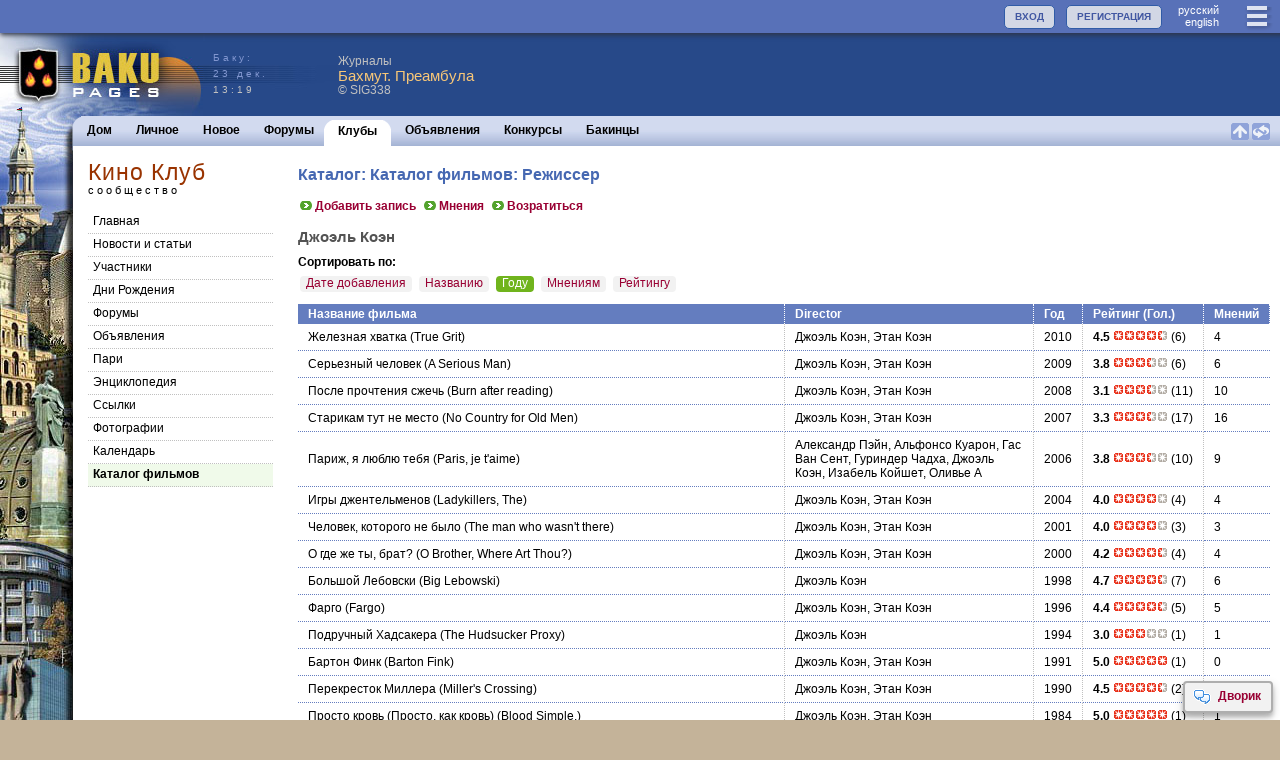

--- FILE ---
content_type: text/html; charset=utf-8
request_url: https://www.bakupages.com/ctg-list.php?id=1&att_id=1&dic_id=1007&s=2&cmm_id=39&link=3
body_size: 7695
content:


<!DOCTYPE HTML PUBLIC "-//W3C//DTD HTML 4.01//EN" "http://www.w3.org/TR/html4/strict.dtd"><html><head><meta http-equiv="Content-Type" content="text/html; charset=utf-8"><meta name="viewport" content="width=device-width,initial-scale=1"><meta http-equiv="Content-language" Content="ru"><link rel="Shortcut Icon" href="/favicon.ico" type="image/x-icon"><link rel="icon" href="/favicon.ico" type="image/x-icon"><link rel="alternate" type="application/rss+xml" href="http://www.baku.ru/club/movie/blg3.xml" title="Кино Клуб"/><link rel="image_src" type="image/jpeg" href="http://www.bakupages.com/images/icon-facebook.gif" /><meta property="og:title" content="Каталог: Каталог фильмов: Режиссер" /><meta property="og:description" content="Сообщество Кино Клуб на сайте http://www.Baku.Ru" />
<link href="//www.bakupages.com/apple-touch-icon.png" rel="apple-touch-icon" />
<link href="//www.bakupages.com/apple-touch-icon-76x76.png" rel="apple-touch-icon" sizes="76x76" />
<link href="//www.bakupages.com/apple-touch-icon-120x120.png" rel="apple-touch-icon" sizes="120x120" />
<link href="//www.bakupages.com/apple-touch-icon-152x152.png" rel="apple-touch-icon" sizes="152x152" />
<link href="//www.bakupages.com/apple-touch-icon-180x180.png" rel="apple-touch-icon" sizes="180x180" />
<link href="//www.bakupages.com/icon-hires.png" rel="icon" sizes="192x192" />
<link href="//www.bakupages.com/icon-normal.png" rel="icon" sizes="128x128" />

<link href="https://fonts.googleapis.com/css?family=Fira+Sans+Condensed|Ubuntu+Condensed" rel="stylesheet">

<title>Баку: Каталог: Каталог фильмов: Режиссер / Кино Клуб / Международное сообщество бакинцев</title>
<meta NAME="KEYWORDS" CONTENT="Баку, Азербайджан, бакинские новости, новости из Баку, фотографии Баку, открытки Баку, бакинец, бакинцы, путеводитель по Баку, карты Азербайджана, план Баку, Литературный Азербайджан, Литература Азербайджана, новости Азербайджана, Карабах, Карабахский конфликт">
<meta NAME="DESCRIPTION" CONTENT="Информация о Баку и Азербайджане, включая новости, погоду, экономику, бизнес, политику, развлечения, культуру, историю и традиции"><script type="text/javascript" src="//ajax.googleapis.com/ajax/libs/jquery/3.1.0/jquery.min.js"></script><link REL="STYLESHEET" HREF="/css/main.min.css?v=40"><link REL="STYLESHEET" HREF="/css/common.min.css?v=40"><script type="text/javascript" src="/js/bp.all.min.js?v=43"></script><script type="text/javascript" src="/js/intercom.min.js?v=43"></script>



<script type="text/javascript">

try{
	if(localStorage){

	} else {

	}
} catch(err)
  {

  }

$(document).ready(function() {
	//setMiniInfo('chtp');
	//$("img").lazyload();


	 //scroll_rating(Math.floor(Math.random()*5));
	if(top.location.href!=location.href){
		top.location.href=location.href;
	}




});
var scroll_t;
var i_scroll=-1;
var i_scroll_l=0;



function playThis(n){
		var mw=window.open('http://www.radiobaku.com/radio/play.php?id='+n,'play','height=440,width=790,scrollbars=yes,status=yes');
		mw.focus();
		return false;
	}

	function toggle_sign_in(name,obj){
        if(mobile>0){
            pulldown(name);
        } else {
            if($('#'+name+'List').is(':visible')){
                menu('','hide');
            } else {
                menu(name,'show',obj)
            }
        }
    }

function scroll_rating(n){
		var c=i_scroll_l;
		if(n==null) n=0;
		if(n<2){

			i_scroll++;
			if(i_scroll>5) i_scroll=0;
			i_scroll_l=i_scroll;
			var n=i_scroll;

		} else {
			i_scroll_l=n;
		}


		$('#rtn'+c).slideUp()

		$('#rtn'+n).slideDown();
		scroll_t=setTimeout ( "scroll_rating()", 15000-1000*n );


	}
function setMiniInfo(box){

	$('#bb').css('height','0');
//	$('#bbb').css('height','150px');
//	$('#'+box+'-main').css('height','110px');
}

</script>
<style>
.pg-imp {
	background-color: #d9a457 !important;
}
	#onlineinfo{

	}





</style><script type="text/javascript">var swfu,menu_t=0,menu_last='',whatL=0,noreplyL=0,delL=0, bkmL=0, lang="ru",dlvs=0,browser=0,edit_type='';var mobile=0;var cmm_id=39;var usp_id=0;var usr_id=0;var cht_id=0; var jumpToNew=0;var menu_id2=140;var rpage="";var usr_service=0;var usr_font='12';usr_gender='';var r_clubs=0;var r_links=0;usr_status_param='1';var s3_site='assets.bakupages.com';var fixed_bars=1;;var load_id="";</script></head><body marginheight="0" topmargin="0"><a name="TOP"></a><div id=did></div><div id="modal-overlay"></div><div id="confirm"><div id="conf-header"><div id="conf-title"></div></div><div id="conf-body"></div><div id="conf-btn"><button id="conf-yes" onclick="confirmAction('yes')"></button><button id="conf-no" onclick="confirmAction('cancel')"></button></div></div><span id="bp-tip-top" class="icons tip-icons"></span><span id="bp-tip-bottom" class="icons tip-icons"></span><div id="bpTip"  onmouseover="bpTipStatus('clear')"  onmouseout="bpTipStatus('hide')"><div id="bpTipC" style="margin:5px;width:200px;min-height:200px;overflow:auto;background-color:#d3d9ef;padding:5px"></div></div><div id="menuLoader" style="display:none"><img src="//d1hkcfvjiw6nb1.cloudfront.net/images/loading-menu1.gif" border=0 width=16 height=16 alt="loading"></div><div id="menuLoader2" style="display:none"><img src="//d1hkcfvjiw6nb1.cloudfront.net/images/loading-menu2.gif" border=0 width=16 height=11 alt="loading"></div><div id=bw1 style="display:none" class=bw><div id=bwhd1></div><div id=bwfd1><iframe frameBorder=0 hspace="0" src="" id="bwf1" name="bwf1"></iframe></div><div id=bwft1></div></div>
<div id=bw2 style="display:none" class=bw><div id=bwhd2></div><div id=bwfd2><iframe frameBorder=0 hspace="0" src="" id="bwf2" name="bfw2"></iframe></div><div id=bwft2></div></div><div id="tb-top" class="noPrint"><a href="/main.php" class="logo"></a><div class="item3" id="menuall"><a href="javascript:void(0)" onclick="toggle_sign_in('userMenu',this)" class="icons33 lines"></a></div><div class="item4" id="language" style="margin:2px 20px 0 5px"><a href="javascript:void(0)" onclick="changeLang('ru');return false;" class="itemlink4">руccкий</a><br /><a href="javascript:void(0)" onclick="changeLang('en');return false;" class="itemlink4">english</a></div><div class="item4 item"><a href="/usr-check.php" class="button">РЕГИСТРАЦИЯ</a></div><div class="item4 item"><a href="javascript:void(0)" onclick="toggle_sign_in('login',this)" class="button">ВХОД</a></div></div><div id="menu-top"  onmouseover="menu('','clear')"><div class="menu-panel" ><div id="loginList" class="menu-panel1" style="position:relative;display:none"><form action="/usr-logon-page.php?c=2&730x1766481594&lang=ru&d=www.bakupages.com" method="POST" style="display:inline" target="_top" id=bploginform name=bploginform onsubmit="loginSubmit()"><input type=hidden name=gp value="cmm-main.php?id=39"><input type="hidden" name="paging49O171108O1766481594" value="10795779O74044O49835">
<table border=0 cellspacing=0 cellpadding=5><tr><td><b>Логин: </b></td><td><input type="text" name="username" style="width:120px" class=field value="" autocomplete="off"></td></tr><tr><td><b>Пароль: </b></td><td><input type=password name="password"  style="width:120px"  size=4 class=field></td></tr><tr><td>&nbsp;</td><td style="text-align:left"><input type=checkbox name="alogin"  style=""  size=4 value="1" checked > Запомнить</td></tr><tr><td>&nbsp;</td><td><input type=submit  style="width:120px" class=button name=sysaction value="Войти"></td></tr></table><br /></form><div class=""><a href="/usr-password.php"  class="link1a"><img src="//d1hkcfvjiw6nb1.cloudfront.net/images/btn1.gif" border=0 width=17 height=11>Получить забытый пароль</a>&nbsp;<br /></div><div  style="margin-top:15px">Не выбирайте "запомнить", если это не Ваш компьютер или этот компьютер используют другие пользователи.</div></div><div id="userMenuList" class="menu-panel1" style="display:none;position:relative" ><div class="menu-link"><a href="javascript:void(0)" onclick="changeLang('ru');return false;" class="link1">руccкий</a> | <a href="javascript:void(0)" onclick="changeLang('en');return false;" class="link1">english</a></div><div class="menu-link"><a href="/pages/baku/bakupages_ru.php"  class="link1a"><img src="//d1hkcfvjiw6nb1.cloudfront.net/images/btn1.gif" border=0 width=17 height=11>О проекте</a>&nbsp;</div><div class="menu-link"><a href="/contact-us.php"  class="link1a"><img src="//d1hkcfvjiw6nb1.cloudfront.net/images/btn1.gif" border=0 width=17 height=11>Наши контакты</a>&nbsp;</div><a href="/usr-logon-page.php"  class="link1a"><img src="//d1hkcfvjiw6nb1.cloudfront.net/images/btn1.gif" border=0 width=17 height=11>Вход</a>&nbsp;<br /></div></div><div class="control" onclick="pulldown()"><span class="icons18 close-blue"></span>закрыть </div></div>


<div id="logo-bg">


<a href="/main.php" id="logo1" title="Baku Pages Home"></a><div id="logo2"><div style="color:#8196CF;">Баку: <br />23 дек.</div>13:19</div><div ><div style="float:left;margin:10px 10px 0 0;"><div style="display: flex;align-items:center;width:420px;height:60px;min-height:65px;cursor: pointer;" onclick="location.href='/blg-list.php?id=117345&s=1&blg_id=4&cmm_id=0&usp_id=982199'" ><div style=""><div class="fline" style="color:#c0c0c0" >Журналы</div><div style="font-size:15px;font-weight:normal;color:#F8C778;line-height:15px" >Бахмут. Преамбула</div><div class="sfline1"  style="color:#c0c0c0">©&nbsp;SIG338</div></div></div ></div></div></div>

<div id="colage"><div id="colage-page">
<div id="menu" class="noPrint"><div id="menu-inner">


<div id="menu-mobile" style="display:none"><div class="content"><div class="menu-link"><a href="/frm-list.php?tab=1"  class="link1a"><img src="//d1hkcfvjiw6nb1.cloudfront.net/images/btn1.gif" border=0 width=17 height=11>Форумы</a>&nbsp;</div><div class="menu-link"><a href="/baku-clubs.php"  class="link1a"><img src="//d1hkcfvjiw6nb1.cloudfront.net/images/btn1.gif" border=0 width=17 height=11>Клубы</a>&nbsp;</div><div class="menu-link"><a href="/cls-list.php"  class="link1a"><img src="//d1hkcfvjiw6nb1.cloudfront.net/images/btn1.gif" border=0 width=17 height=11>Объявления</a>&nbsp;</div><div class="menu-link"><a href="/contests.php"  class="link1a"><img src="//d1hkcfvjiw6nb1.cloudfront.net/images/btn1.gif" border=0 width=17 height=11>Конкурсы</a>&nbsp;</div><div class="menu-link"><a href="/baku-people.php"  class="link1a"><img src="//d1hkcfvjiw6nb1.cloudfront.net/images/btn1.gif" border=0 width=17 height=11>Бакинцы</a>&nbsp;</div></div></div>		<div id="menu1">

<div class="menu-r"><a href="#TOP" class="menu-top-link"><img src="//d1hkcfvjiw6nb1.cloudfront.net/images/icn-sq-top1.gif" width="18" height="17" border=0 alt="Перейти к началу"></a> <a href="javascript:page_reload('.menu-top-ref')"  class="menu-top-ref"><img src="//d1hkcfvjiw6nb1.cloudfront.net/images/icn-sq-refresh1.gif" width="18" height="17" border=0 alt="Обновить страницу"></a></div><div class="menu-off"  id="menu-count0"><a href="/main.php" onclick="setMenuLoader(0)">Дом</a></div><div class="menu-off"  id="menu-count1"><a href="/usp-main.php" onclick="setMenuLoader(1)">Личное</a></div><div class="menu-off"  id="menu-count2"><a href="/updates.php" onclick="setMenuLoader(2)">Новое</a></div><div class="menu-off"  id="menu-count3"><a href="/frm-list.php?tab=1" onclick="setMenuLoader(3)">Форумы</a></div><div class="menu-on1" id="menu-count4"><a href="/baku-clubs.php">Клубы</a></div><div class="menu-on2"></div><div class="menu-off"  id="menu-count5"><a href="/cls-list.php" onclick="setMenuLoader(5)">Объявления</a></div><div class="menu-off"  id="menu-count6"><a href="/contests.php" onclick="setMenuLoader(6)">Конкурсы</a></div><div class="menu-off"  id="menu-count7"><a href="/baku-people.php" onclick="setMenuLoader(7)">Бакинцы</a></div><div class="menu-off" id="menu-more"  style="display:none"  ><span class="icons18 dots" onclick="showMenuMore()"></span></div>

		</div>
	</div>
</div>
<script type="text/javascript">var menu_id1=4;</script><div id="content" style="min-height:400px"><div id="page-nav-control"><div class="control" onclick="toggleLeftColumn()" ><span class="icons18 lines-white"></span></div><div class="title"   ><div class="page-title" onclick="location.href='cmm-main.php?id=39'">Кино Клуб</div><div class="page-title-line">сообщество</div></div></div><div class="outer"><div class="page-nav"><div class="page-title">Кино Клуб</div><div class="page-title-line">сообщество</div><div class="page-menu"><a href="cmm-main.php?cmm_id=39&id=39" id="menu2-10">Главная</a><a href="blg-list.php?blg_id=3&cmm_id=39" id="menu2-20">Новости и статьи</a><a href="cmm-usr.php?cmm_id=39&id=39" id="menu2-30">Участники</a><a href="cmm-usr-dob.php?cmm_id=39&id=39" id="menu2-40">Дни Рождения</a><a href="cmm-frm.php?cmm_id=39&id=39" id="menu2-60">Форумы</a><a href="cls-list.php?t=cmm&cmm_id=39" id="menu2-70">Объявления</a><a href="bet-list.php?cmm_id=39" id="menu2-80">Пари</a><a href="enc-list.php?cmm_id=39" id="menu2-90">Энциклопедия</a><a href="lnk-list.php?cmm_id=39" id="menu2-100">Cсылки</a><a href="cmm-pht-list.php?cmm_id=39" id="menu2-110">Фотографии</a><a href="cld-list.php?t=cmm&cmm_id=39" id="menu2-120">Календарь</a><a href="ctg-list.php?id=1&t=cmm&cmm_id=39" id="menu2-140">Каталог фильмов</a></div></div><div id="page-content" class="page-content"><div id="page-inner" class="page-inner"><h1>Каталог: Каталог фильмов: Режиссер</h1><div class="action-area-top"><a href="ctg-edit.php?ctg_id=1&usp_id=0&cmm_id=39"  class="link1a"><img src="//d1hkcfvjiw6nb1.cloudfront.net/images/btn1.gif" border=0 width=17 height=11>Добавить запись</a>&nbsp; <a href="ctg-rev.php?ctg_id=1&cmm_id=39"  class="link1a"><img src="//d1hkcfvjiw6nb1.cloudfront.net/images/btn1.gif" border=0 width=17 height=11>Мнения</a>&nbsp; <a href="ctg-list.php?att_id=1&id=1&usp_id=0&cmm_id=39"  class="link1a"><img src="//d1hkcfvjiw6nb1.cloudfront.net/images/btn1.gif" border=0 width=17 height=11>Возратиться</a>&nbsp;</div><h2>Джоэль Коэн</h2> 

<div class="clear" style="margin-top:10px"></div><div style="display:block;margin-bottom:5px"><b>Сортировать по:</b></div>
<a href="ctg-list.php?id=1&att_id=1&dic_id=1007&s=2&cmm_id=39&link=1" class="link-off">Дате добавления</a>
<a href="ctg-list.php?id=1&att_id=1&dic_id=1007&s=2&cmm_id=39&link=2" class="link-off">Названию</a>
<a href="ctg-list.php?id=1&att_id=1&dic_id=1007&s=2&cmm_id=39&link=3" class="link-on">Году</a>
<a href="ctg-list.php?id=1&att_id=1&dic_id=1007&s=2&cmm_id=39&link=4" class="link-off">Мнениям</a>
<a href="ctg-list.php?id=1&att_id=1&dic_id=1007&s=2&cmm_id=39&link=5" class="link-off">Рейтингу</a><div class="clear"  style="margin-bottom:10px"></div>

<table id="#ctglist" width="100%" cellpadding="0" cellspacing="0" border="0"><tr><td class="tabheader" width="60%">Название фильма</td><td class="tabheader" width="30%">Director</td><td class="tabheader" width="1%">Год</td><td class="tabheader" width="1%">Рейтинг (Гол.)</td><td class="tabheader" width="1%">Мнений</td></tr><tr><td class="tabline"><a href="ctg-show.php?id=4105&ctg_id=1&cmm_id=39">Железная хватка</a> (True Grit)</td><td class="tabline">Джоэль Коэн, Этан Коэн</td><td class="tabline">2010</td><td class="tabline"><div class="nowrap"><b>4.5</b> <img src="/images/st2.gif" width=11 height=11 border=0><img src="/images/st2.gif" width=11 height=11 border=0><img src="/images/st2.gif" width=11 height=11 border=0><img src="/images/st2.gif" width=11 height=11 border=0><img src="/images/st3.gif" width=11 height=11 border=0> (6)</div></td><td class="tabline-end">4</td></tr><tr><td class="tabline"><a href="ctg-show.php?id=3621&ctg_id=1&cmm_id=39">Серьезный человек</a> (A Serious Man)</td><td class="tabline">Джоэль Коэн, Этан Коэн</td><td class="tabline">2009</td><td class="tabline"><div class="nowrap"><b>3.8</b> <img src="/images/st2.gif" width=11 height=11 border=0><img src="/images/st2.gif" width=11 height=11 border=0><img src="/images/st2.gif" width=11 height=11 border=0><img src="/images/st3.gif" width=11 height=11 border=0><img src="/images/st1.gif" width=11 height=11 border=0> (6)</div></td><td class="tabline-end">6</td></tr><tr><td class="tabline"><a href="ctg-show.php?id=3003&ctg_id=1&cmm_id=39">После прочтения сжечь</a> (Burn after reading)</td><td class="tabline">Джоэль Коэн, Этан Коэн</td><td class="tabline">2008</td><td class="tabline"><div class="nowrap"><b>3.1</b> <img src="/images/st2.gif" width=11 height=11 border=0><img src="/images/st2.gif" width=11 height=11 border=0><img src="/images/st2.gif" width=11 height=11 border=0><img src="/images/st3.gif" width=11 height=11 border=0><img src="/images/st1.gif" width=11 height=11 border=0> (11)</div></td><td class="tabline-end">10</td></tr><tr><td class="tabline"><a href="ctg-show.php?id=2650&ctg_id=1&cmm_id=39">Старикам тут не место</a> (No Country for Old Men)</td><td class="tabline">Джоэль Коэн, Этан Коэн</td><td class="tabline">2007</td><td class="tabline"><div class="nowrap"><b>3.3</b> <img src="/images/st2.gif" width=11 height=11 border=0><img src="/images/st2.gif" width=11 height=11 border=0><img src="/images/st2.gif" width=11 height=11 border=0><img src="/images/st3.gif" width=11 height=11 border=0><img src="/images/st1.gif" width=11 height=11 border=0> (17)</div></td><td class="tabline-end">16</td></tr><tr><td class="tabline"><a href="ctg-show.php?id=2167&ctg_id=1&cmm_id=39">Париж, я люблю тебя</a> (Paris, je t'aime)</td><td class="tabline">Александр Пэйн, Альфонсо Куарон, Гас Ван Сент, Гуриндер Чадха, Джоэль Коэн, Изабель Койшет, Оливье А</td><td class="tabline">2006</td><td class="tabline"><div class="nowrap"><b>3.8</b> <img src="/images/st2.gif" width=11 height=11 border=0><img src="/images/st2.gif" width=11 height=11 border=0><img src="/images/st2.gif" width=11 height=11 border=0><img src="/images/st3.gif" width=11 height=11 border=0><img src="/images/st1.gif" width=11 height=11 border=0> (10)</div></td><td class="tabline-end">9</td></tr><tr><td class="tabline"><a href="ctg-show.php?id=403&ctg_id=1&cmm_id=39">Игры джентельменов</a> (Ladykillers, The)</td><td class="tabline">Джоэль Коэн, Этан Коэн</td><td class="tabline">2004</td><td class="tabline"><div class="nowrap"><b>4.0</b> <img src="/images/st2.gif" width=11 height=11 border=0><img src="/images/st2.gif" width=11 height=11 border=0><img src="/images/st2.gif" width=11 height=11 border=0><img src="/images/st2.gif" width=11 height=11 border=0><img src="/images/st1.gif" width=11 height=11 border=0> (4)</div></td><td class="tabline-end">4</td></tr><tr><td class="tabline"><a href="ctg-show.php?id=2868&ctg_id=1&cmm_id=39">Человек, которого не было</a> (The man who wasn't there)</td><td class="tabline">Джоэль Коэн, Этан Коэн</td><td class="tabline">2001</td><td class="tabline"><div class="nowrap"><b>4.0</b> <img src="/images/st2.gif" width=11 height=11 border=0><img src="/images/st2.gif" width=11 height=11 border=0><img src="/images/st2.gif" width=11 height=11 border=0><img src="/images/st2.gif" width=11 height=11 border=0><img src="/images/st1.gif" width=11 height=11 border=0> (3)</div></td><td class="tabline-end">3</td></tr><tr><td class="tabline"><a href="ctg-show.php?id=662&ctg_id=1&cmm_id=39">О где же ты, брат?</a> (O Brother, Where Art Thou?)</td><td class="tabline">Джоэль Коэн, Этан Коэн</td><td class="tabline">2000</td><td class="tabline"><div class="nowrap"><b>4.2</b> <img src="/images/st2.gif" width=11 height=11 border=0><img src="/images/st2.gif" width=11 height=11 border=0><img src="/images/st2.gif" width=11 height=11 border=0><img src="/images/st2.gif" width=11 height=11 border=0><img src="/images/st3.gif" width=11 height=11 border=0> (4)</div></td><td class="tabline-end">4</td></tr><tr><td class="tabline"><a href="ctg-show.php?id=3603&ctg_id=1&cmm_id=39">Большой Лебовски</a> (Big Lebowski)</td><td class="tabline">Джоэль Коэн</td><td class="tabline">1998</td><td class="tabline"><div class="nowrap"><b>4.7</b> <img src="/images/st2.gif" width=11 height=11 border=0><img src="/images/st2.gif" width=11 height=11 border=0><img src="/images/st2.gif" width=11 height=11 border=0><img src="/images/st2.gif" width=11 height=11 border=0><img src="/images/st3.gif" width=11 height=11 border=0> (7)</div></td><td class="tabline-end">6</td></tr><tr><td class="tabline"><a href="ctg-show.php?id=3495&ctg_id=1&cmm_id=39">Фарго</a> (Fargo)</td><td class="tabline">Джоэль Коэн, Этан Коэн</td><td class="tabline">1996</td><td class="tabline"><div class="nowrap"><b>4.4</b> <img src="/images/st2.gif" width=11 height=11 border=0><img src="/images/st2.gif" width=11 height=11 border=0><img src="/images/st2.gif" width=11 height=11 border=0><img src="/images/st2.gif" width=11 height=11 border=0><img src="/images/st3.gif" width=11 height=11 border=0> (5)</div></td><td class="tabline-end">5</td></tr><tr><td class="tabline"><a href="ctg-show.php?id=4324&ctg_id=1&cmm_id=39">Подручный Хадсакера</a> (The Hudsucker Proxy)</td><td class="tabline">Джоэль Коэн</td><td class="tabline">1994</td><td class="tabline"><div class="nowrap"><b>3.0</b> <img src="/images/st2.gif" width=11 height=11 border=0><img src="/images/st2.gif" width=11 height=11 border=0><img src="/images/st2.gif" width=11 height=11 border=0><img src="/images/st1.gif" width=11 height=11 border=0><img src="/images/st1.gif" width=11 height=11 border=0> (1)</div></td><td class="tabline-end">1</td></tr><tr><td class="tabline"><a href="ctg-show.php?id=2259&ctg_id=1&cmm_id=39">Бартон Финк</a> (Barton Fink)</td><td class="tabline">Джоэль Коэн, Этан Коэн</td><td class="tabline">1991</td><td class="tabline"><div class="nowrap"><b>5.0</b> <img src="/images/st2.gif" width=11 height=11 border=0><img src="/images/st2.gif" width=11 height=11 border=0><img src="/images/st2.gif" width=11 height=11 border=0><img src="/images/st2.gif" width=11 height=11 border=0><img src="/images/st2.gif" width=11 height=11 border=0> (1)</div></td><td class="tabline-end">0</td></tr><tr><td class="tabline"><a href="ctg-show.php?id=3908&ctg_id=1&cmm_id=39">Перекресток Миллера</a> (Miller's Crossing)</td><td class="tabline">Джоэль Коэн, Этан Коэн</td><td class="tabline">1990</td><td class="tabline"><div class="nowrap"><b>4.5</b> <img src="/images/st2.gif" width=11 height=11 border=0><img src="/images/st2.gif" width=11 height=11 border=0><img src="/images/st2.gif" width=11 height=11 border=0><img src="/images/st2.gif" width=11 height=11 border=0><img src="/images/st3.gif" width=11 height=11 border=0> (2)</div></td><td class="tabline-end">2</td></tr><tr><td class="tabline"><a href="ctg-show.php?id=5025&ctg_id=1&cmm_id=39">Просто кровь (Просто, как кровь)</a> (Blood Simple.)</td><td class="tabline">Джоэль Коэн, Этан Коэн</td><td class="tabline">1984</td><td class="tabline"><div class="nowrap"><b>5.0</b> <img src="/images/st2.gif" width=11 height=11 border=0><img src="/images/st2.gif" width=11 height=11 border=0><img src="/images/st2.gif" width=11 height=11 border=0><img src="/images/st2.gif" width=11 height=11 border=0><img src="/images/st2.gif" width=11 height=11 border=0> (1)</div></td><td class="tabline-end">1</td></tr></table><b>Всего: </b>14<div class=disclaimer>ОТКАЗ ОТ ОТВЕТСТВЕННОСТИ: BakuPages.com (Baku.ru) не несет ответственности за содержимое этой страницы. Все товарные знаки и торговые марки, упомянутые на этой странице, а также названия продуктов и предприятий, сайтов, изданий и газет, являются собственностью их владельцев.</div><div id="buttons-fixed"><a href="javascript:si('dvorik.php?nd=1','Дворик');" class="icon-link"><span class="icon discussit"></span>Дворик</a></div><br /></div></div><div class="clear"></div></div></div><div class="sponsors"><div ><div ><div style="display: flex;align-items:center;width:300px;height:60px;min-height:65px;cursor: pointer;margin: 0 0 0 10px" onclick="location.href='/blg-list.php?id=117337&s=1&blg_id=4&cmm_id=0&usp_id=982199'" ><div style=""><div class="fline" style="color:#000" >Журналы</div><div style="font-size:15px;font-weight:bold;line-height:15px" >Начало. Часть вторая</div><div class="sfline1"  style="color:#000">©&nbsp;SIG338</div></div></div ></div></div></div><div class="copyright-m">© 1998-2025 Baku Pages&trade;. Все&nbsp;права&nbsp;защищены &nbsp;&nbsp;&#8226;&nbsp;&nbsp;<a href="/tos.php" class=copyright>Условия</a>&nbsp;&nbsp;&#8226;  <a href="/privacy.php" class=copyright>Конфиденциальность</a>&nbsp;&nbsp;&#8226;&nbsp; <a href="/contact-us.php" class=copyright>Контакты</a></div></div></div>
<script type="text/javascript">
var gaJsHost = (("https:" == document.location.protocol) ? "https://ssl." : "http://www.");
document.write(unescape("%3Cscript src='" + gaJsHost + "google-analytics.com/ga.js' type='text/javascript'%3E%3C/script%3E"));
</script>
<script type="text/javascript">
try {
var pageTracker = _gat._getTracker("UA-10423524-1");
pageTracker._trackPageview();
} catch(err) {}</script>
</body>
</html>


--- FILE ---
content_type: application/javascript
request_url: https://www.bakupages.com/js/bp.all.min.js?v=43
body_size: 25556
content:
(function(factory){if(typeof define==="function"&&define.amd){define(["jquery"],factory)}else if(typeof exports==="object"){module.exports=factory(require("jquery"))}else{factory(jQuery)}})(function($){var pluses=/\+/g;function encode(s){return config.raw?s:encodeURIComponent(s)}function decode(s){return config.raw?s:decodeURIComponent(s)}function stringifyCookieValue(value){return encode(config.json?JSON.stringify(value):String(value))}function parseCookieValue(s){if(s.indexOf('"')===0){s=s.slice(1,-1).replace(/\\"/g,'"').replace(/\\\\/g,"\\")}try{s=decodeURIComponent(s.replace(pluses," "));return config.json?JSON.parse(s):s}catch(e){}}function read(s,converter){var value=config.raw?s:parseCookieValue(s);return $.isFunction(converter)?converter(value):value}var config=$.cookie=function(key,value,options){if(arguments.length>1&&!$.isFunction(value)){options=$.extend({},config.defaults,options);if(typeof options.expires==="number"){var days=options.expires,t=options.expires=new Date;t.setMilliseconds(t.getMilliseconds()+days*864e5)}return document.cookie=[encode(key),"=",stringifyCookieValue(value),options.expires?"; expires="+options.expires.toUTCString():"",options.path?"; path="+options.path:"",options.domain?"; domain="+options.domain:"",options.secure?"; secure":""].join("")}var result=key?undefined:{},cookies=document.cookie?document.cookie.split("; "):[],i=0,l=cookies.length;for(;i<l;i++){var parts=cookies[i].split("="),name=decode(parts.shift()),cookie=parts.join("=");if(key===name){result=read(cookie,value);break}if(!key&&(cookie=read(cookie))!==undefined){result[name]=cookie}}return result};config.defaults={};$.removeCookie=function(key,options){$.cookie(key,"",$.extend({},options,{expires:-1}));return!$.cookie(key)}});(function($){$.fn.hoverIntent=function(f,g){var cfg={sensitivity:7,interval:100,timeout:0};cfg=$.extend(cfg,g?{over:f,out:g}:f);var cX,cY,pX,pY;var track=function(ev){cX=ev.pageX;cY=ev.pageY};var compare=function(ev,ob){ob.hoverIntent_t=clearTimeout(ob.hoverIntent_t);if(Math.abs(pX-cX)+Math.abs(pY-cY)<cfg.sensitivity){$(ob).unbind("mousemove",track);ob.hoverIntent_s=1;return cfg.over.apply(ob,[ev])}else{pX=cX;pY=cY;ob.hoverIntent_t=setTimeout(function(){compare(ev,ob)},cfg.interval)}};var delay=function(ev,ob){ob.hoverIntent_t=clearTimeout(ob.hoverIntent_t);ob.hoverIntent_s=0;return cfg.out.apply(ob,[ev])};var handleHover=function(e){var p=(e.type=="mouseover"?e.fromElement:e.toElement)||e.relatedTarget;while(p&&p!=this){try{p=p.parentNode}catch(e){p=this}}if(p==this){return false}var ev=jQuery.extend({},e);var ob=this;if(ob.hoverIntent_t){ob.hoverIntent_t=clearTimeout(ob.hoverIntent_t)}if(e.type=="mouseover"){pX=ev.pageX;pY=ev.pageY;$(ob).bind("mousemove",track);if(ob.hoverIntent_s!=1){ob.hoverIntent_t=setTimeout(function(){compare(ev,ob)},cfg.interval)}}else{$(ob).unbind("mousemove",track);if(ob.hoverIntent_s==1){ob.hoverIntent_t=setTimeout(function(){delay(ev,ob)},cfg.timeout)}}};return this.mouseover(handleHover).mouseout(handleHover)}})(jQuery);var bw_no=0;var bw_stack=[0,0,0,0,0,0,0,0,0,0];var bw_render=0;var ie6=0;var bw_height=0;var bw_width=0;var bw_margin_top=50;var bw_margin_bottom=20;var bw_margin_left=20;var bwmargin_top=27;var bwmargin_bottom=12;var bwmargin=5;var bw_max=0;var bw_tm=0;var mobile=0;var mobile_last=-1;var pulldown_opened="";var pulldown_info=null;var tip_last="";var bw_last_url="";var conf_func=null;var conf_func_param=null;var dvr_all_tm=[];var bp_load_period=4e4;var bp_load_tm=0;var bp_tab_id="";var bp_intercom=false;var docCookies={getItem:function(sKey){return decodeURIComponent(document.cookie.replace(new RegExp("(?:(?:^|.*;)s*"+encodeURIComponent(sKey).replace(/[-.+*]/g,"$&")+"s*=s*([^;]*).*$)|^.*$"),"$1"))||null}};function showBWindow(caption,url){if(!checkUrlWindow(url))return false;if(bw_last_url==url){sw_close();return false}bw_last_url=url;if(typeof document.body.style.maxHeight==="undefined")ie6=1;if(bw_no==0){}if(bw_no<5){bw_render=1;if(ie6)bwSetWindows();bw_no++;bwConstructWindow(caption,url)}else{alert(lang!="ru"?"Cannot proceed. Too many interlnal windows. Please close some of them first.":"Невозможно выполнить операцию. Слишком много окон открыто. Пожалуйста, закройте некоторые из них сначала.")}}$(document).ready(function(){imgBorderL=new Image;imgBorderL.src="/images/mod-l-t.gif";imgBorderR=new Image;imgBorderR.src="/images/mod-r-t.gif";imgBorderL1=new Image;imgBorderL1.src="/images/mod-l-t1.gif";imgBorderR1=new Image;imgBorderR1.src="/images/mod-r-t1.gif";mobile=isMobile();if(mobile){}setResponsive();if(mobile&&typeof fixed_bars!=="undefined"&&fixed_bars==0){releaseBars()}var d=new Date;var t=d.getTime();bp_tab_id=t+"-"+Math.random();try{var intercom=Intercom.getInstance();bp_intercom=true;intercom.on("online",function(data){if(data.tab_id!=bp_tab_id)load_online(data)});intercom.on("reset",function(data){if(data.tab_id!=bp_tab_id){if(data.data=="rpl")rplStatus(0,0);else if(data.data=="mes")mesStatus(0,0);else if(data.data=="dlv")dlvStatus(0,0)}})}catch(err){bp_intercom=false}});$(window).resize(function(){mobile=isMobile();setResponsive();mobile_last=mobile});function releaseBars(){var barTop=$("#tb-top");if(barTop.length){barTop.css({position:"relative"})}var barMenu=$("#menu");if(barMenu.length){barMenu.css({position:"relative",top:0})}var barContent=$("#content");if(barContent.length){barContent.css({margin:"0"})}}function showAsset(id){if(id!=null){top.sw("/ast-view.php?nd=1&id="+id*1,"View","Photo")}}function showAssetEmbed(id){if(id!=null){var prefix=id.substring(0,1);if(!+prefix){id=id.substring(1);if(+id){top.sw("/ast-view.php?nd=1&id="+id*1,"View","Photo")}}else{if(+id){top.sw("/pht-view.php?gl=1&nd=1&id="+id,"View","Photo")}}}}function pulldownButton(obj,buttonOnClass,buttonOffClass,action){var buttonId="#"+obj.id;if(buttonOnClass==null)buttonOnClass="pulldown-button-on";if(buttonOffClass==null)buttonOffClass="pulldown-button";var contentId=buttonId+"-content";if($(contentId).is(":visible")){$(contentId).hide();$(buttonId).html("&#8943;");if(buttonOnClass&&buttonOffClass)$(buttonId).addClass(buttonOffClass).removeClass(buttonOnClass)}else{if(action=="close")return;if(pulldown_opened!=buttonId){closePreviousPulldown(pulldown_info);pulldown_opened=buttonId;pulldown_info=[obj,buttonOnClass,buttonOffClass]}var position=findPos(obj);var nTop=position[1];var nLeft=position[0]+$(obj).innerWidth()/2+5;if(nLeft-$(contentId).width()<0)$(contentId).css({top:nTop+$(buttonId).height(),left:10});else $(contentId).css({top:nTop+$(buttonId).height(),left:nLeft-$(contentId).width()});$(contentId).show();if(buttonOnClass&&buttonOffClass)$(buttonId).addClass(buttonOnClass).removeClass(buttonOffClass);$(buttonId).html("&times;")}}function closePreviousPulldown(pulldown){if(pulldown==null)pulldown=pulldown_info;if(pulldown!=null){pulldownButton(pulldown[0],pulldown[1],pulldown[2],"close")}}function scrollToElement(id,delta){var obj=$(id);if(!obj.length)return;var toY=obj.offset().top;if(delta!=null)toY=obj.offset().top+delta*1;$("html,body").animate({scrollTop:toY},"slow")}function isMobile(){if($(window).width()<601)return 1;else if($(window).width()<891)return 2;else return 0}function setResponsive(){if(mobile){setTabsMenu();if($.cookie("mob")*1!=mobile)document.cookie="mob="+mobile;if(mobile==1){for(i=4;i<8;i++){$("#menu-count"+i+".menu-off").hide()}var more=$("#menu-more");more.show();more.removeClass("menu-more-active")}bw_margin_left=5;var pageNavTitle=$(".page-nav .page-title");var navControl=$("#page-nav-control");if(!navControl.find(".page-title").html()){if(pageNavTitle.length)navControl.find(".page-title").html(pageNavTitle.html());else navControl.find(".page-title").html($(".page-nav .page-title1").html());navControl.find(".page-title-line").html($(".page-nav .page-title-line").html())}pageNavTitle.hide();$(".page-nav .page-title1").hide();$(".page-nav .page-title-line").hide()}else{if($.cookie("mob")*1!=-1){document.cookie="mob=-1"}for(i=4;i<8;i++){$("#menu-count"+i).show()}$("#menu-more").hide();$("#menu-mobile").hide();bw_margin_left=20;$(".page-nav .page-title").show();$(".page-nav .page-title1").show();$(".page-nav .page-title-line").show()}}function pref(){si("/usp-block.php?nd=1&tab=1","Настройки сайта")}function showAlphabet(){$(".alphabetlist").toggle()}function showMenuMore(action){var mobile=$("#menu-mobile");if(!action)action="";if(!mobile)return;if(action=="hide"&&!mobile.is(":visible"))return;var more=$("#menu-more");if(mobile.is(":visible")){mobile.hide();more.removeClass("menu-more-active");more.children().removeClass("icons18 close");more.children().addClass("icons18 dots")}else{$(window).scrollTop(0);mobile.show();more.addClass("menu-more-active");more.children().removeClass("icons18 dots");more.children().addClass("icons18 close");$("#page-nav").show();$("#page-nav2").show()}}function showFullMenu(nl){if(nl==null)nl="";$.get("/includes/inc_upd_24_ru"+nl+".php",{},function(data){var cont=$("#menu-short");cont.html(data)})}function toggleLeftColumn(param){if(param!="hide"&&$(".page-nav2").is(":visible")){toggleRightColumn("hide")}$(".page-nav").toggle("fast",function(){var more=$("#page-nav-control .control");if(!$(".page-nav").is(":visible")){more.children().removeClass("icons18 close-white");more.children().addClass("icons18 lines-white");$("#page-nav2-control").show()}else{closePreviousPulldown();$("#page-nav2-control").hide();more.children().removeClass("icons18 lines-white");more.children().addClass("icons18 close-white")}})}function toggleRightColumn(param){if(param!="hide"&&$(".page-nav").is(":visible")){toggleLeftColumn("hide")}$(".page-nav2").toggle("fast",function(){var more=$("#right-col-control");if(!$(".page-nav2").is(":visible")){$("#page-nav2").show();more.children().removeClass("icons18 close-blue1");more.children().addClass("icons18 panel")}else{closePreviousPulldown();$("#page-nav2").hide();more.children().removeClass("icons18 panel");more.children().addClass("icons18 close-blue1")}})}function setTabsMenu(){var spaceWidth=4;var windowWidth=$("#tabs").width();var tab0=$("#tab0");var tabsWidth=tab0.width();var showMore=0;var onIndex=0;var tab;var lastVisibleIndex=0;for(var i=1;i<10;i++){tab=$("#tab"+i);if(!tab.length){break}if(tabsWidth+tab.width()+spaceWidth<windowWidth){tabsWidth+=tab.width()+spaceWidth;if(!tab.is(":visible")){tab.removeClass("hide");tab.addClass("show-inline-block")}}else{if(!showMore){showMore=1;lastVisibleIndex=i-1}if(tab.is(":visible")){tab.removeClass("show-inline-block");tab.addClass("hide")}if(tab.children().attr("class").indexOf("-on")!=-1){onIndex=i}}}if(showMore){tab0.removeClass("hide");tab0.addClass("show-inline-block");$("#tab-content").html("")}else{if(tab0.is(":visible")){tab0.removeClass("show-inline-block");tab0.addClass("hide")}}if(onIndex){tabsWidth+=$("#tab"+onIndex).width();for(i=lastVisibleIndex;i>0;i--){tab=$("#tab"+i);tabsWidth-=tab.width()-spaceWidth;tab.removeClass("show-inline-block");tab.addClass("hide");if(tabsWidth<windowWidth){$("#tab"+onIndex).removeClass("hide").addClass("show-inline-block");break}}}}function openTabsMoreMenu(obj,ntabs){var pulldown=$("#tabsmore-content");if(!$(pulldown).html()){for(var i=ntabs;i>0;i--){var tab=$("#tab"+i);if(!$(tab).is(":visible")){pulldown.append(tab.html())}}}pulldownButton(obj,"","")}function showConfirm(title,body,yes,no,yesCallBack,callBackParams){$("#conf-title").html(title);$("#conf-body").html(body);var oyes=$("#conf-yes");if(yes!=null&&yes){oyes.html(yes);oyes.show()}else oyes.hide();var ono=$("#conf-no");if(no!=null&&no){ono.html(yes);ono.show()}else ono.hide();$("#conf-no").html(no);conf_func=yesCallBack;conf_func_param=callBackParams;$("#modal-overlay").fadeIn("fast",function(){var confirm=$("#confirm");var modal=$("#modal-overlay");var width=modal.width();var height=modal.height();cleft=(width-300)/2;ctop=(height-300)/2;cwidth=width-cleft*2;cheight=height-ctop*2;confirm.css({top:ctop,left:cleft,width:cwidth,height:cheight});confirm.fadeIn("",function(){$("#modal-overlay").click(function(e){if($(e.target).attr("id")=="modal-overlay"){confirmAction("cancel")}})})})}function showMessage(title,body,url){$("#conf-title").html(title+' <a href="javascript:top.confirmAction(\'cancel\')" class="icons18 close-white" style="float:right"></a>');$("#conf-btn").hide();if(url!=null&&url.charAt(0)=="/"){$.get(url,{},function(data){if(body){body+=data}else{body=data}$("#conf-body").html(body);revealMessage()})}else{if(body)$("#conf-body").html(body);revealMessage()}}function revealMessage(){$("#modal-overlay").fadeIn("fast",function(){var confirm=$("#confirm");var modal=$("#modal-overlay");var body=$("#confirm");var width=modal.width();var height=body.height();var wheight=window.innerHeight;console.log(wheight);console.log(height);cleft=(width-300)/2;ctop=(wheight-height)/2;if(ctop<=0)ctop=10;cwidth=width-cleft*2;cheight=height-ctop*2;confirm.css({top:ctop,left:cleft,width:cwidth});confirm.fadeIn("",function(){$("#modal-overlay").click(function(e){if($(e.target).attr("id")=="modal-overlay"){confirmAction("cancel")}})})})}function confirmAction(action){if(action!="cancel"&&conf_func!=null){if(conf_func_param!=null){var s="";for(var i=0;i<conf_func_param.length;i++){if(s)s=s+",";s=s+"conf_func_param["+i+"]"}eval("conf_func("+s+")")}else conf_func()}conf_func=null;conf_func_param=null;var modal=$("#modal-overlay");modal.off("click");$("#confirm").fadeOut();modal.fadeOut()}function bwConstructWindow(caption,url){if(!checkUrlWindow(url))return false;if(bw_stack[bw_no]!=0)return;if(lang=="ru")var clable="закрыть";else var clable="close";bw_left=Math.floor(($(window).width()-bw_margin_left*2-bwmargin*2*(bw_no-1))/2)-50;bwPopulateIframe(bw_no,'<html><head><style>.b1{width:15px;height:15px;float:left;position:relative;text-align:left;display:block;margin:5px;background-color:#DFDFDF}</style><script>var tm=0;var loaded=0;var loading=0;var i=1;function cl(i,c){var o=document.getElementById("b"+i);if(o!==null) o.style.backgroundColor=c;};function prg(){loaded++;loading++;cl(i,"#DFDFDF");i++;if(i>3){i=1;};cl(i,"#FFB900");tm=clearTimeout ( tm );tm=0; if(loading<200) tm=setTimeout ( "prg()", 200 ); if(loaded>3){if(document.getElementById(\'stflag\').innerHTML==\'1\'){clearTimeout ( tm );tm=0; top.bwClose('+bw_no+')}};};<\/script></head><body  onunload="clearTimeout ( tm )"><div style="font: 100% Verdana, Arial, Helvetica, sans-serif;margin:15px;text-align:center;margin-top:70px"><div style="padding-left:'+bw_left+'px"><div id="b1" class=b1></div><div id="b2" class=b1></div><div id="b3" class=b1></div></div><div style="clear:both"></div><br />'+(lang!="ru"?"Wait... Loading...":"Подождите... Идёт загрузка...")+'</div><div id=stflag style="color:#fff">1</div><script>prg();<\/script></body></html>');bw_zindex=301003+(bw_no-1)*10;if(bw_no==1){if(ie6)window.onscroll=function(){if(bw_tm){bw_tm=clearTimeout(bw_tm);bw_tm=0}bw_tm=setTimeout("bwSetWindows()",1e3)};$("body").append("<div id=bwoverlay></div>")}if(bw_no>bw_max){s1='<table width="100%" border=0 cellpadding=0 cellspacing=0><tr><td width="1%"><div id="bwlt'+bw_no+'" class=bwlt></div></td><td width="98%" class=bwtitle id=bwtitle'+bw_no+' onclick="top.bwClose('+bw_no+')">'+caption+' </td><td width="1%" ><div class=bwclose id=bwclose'+bw_no+'><table cellpadding=0 cellspacing=0 border=0><tr><td><a href="javascript:top.bwClose('+bw_no+')"><img src="/spacer.gif" width=25 border=0 height="25"></a></td><td><a href="javascript:top.bwClose('+bw_no+')" class=bwclose2 id=bwclosec'+bw_no+">"+clable+"</a></td></tr></table></div></td></tr></table>";s2='<table width="100%" border=0 cellpadding=0 cellspacing=0 height="12"><tr><td width="1%"><div id=bwtl'+bw_no+' class=bwtabl></div></td><td width="98%" valign=top><div  class=bwbottom id=bwbottom'+bw_no+'></div></td><td width="1%"><div id=bwtr'+bw_no+" class=bwtabr></div></td></tr></table>";$("#bwhd"+bw_no).html(s1);$("#bwft"+bw_no).html(s2);bw_max=bw_no}else{$("#bwtitle"+bw_no).html(caption+" ")}var w=$("#bwfd"+bw_no);w.css("z-index",bw_zindex+2);var wf=$("#bwf"+bw_no);wf.contents().find("#stflag").html(2);wf.attr("src",url);bwReveal()}function bwSetWindows(){var n=0;var d=document.documentElement.scrollTop||document.body.scrollTop;for(i=1;i<=bw_no;i++){$("#bw"+i).css("top",d+bw_margin_top+bwmargin_top*(i-1)+"px")}}function bwReveal(caption,url){if(bw_stack[bw_no]==0){if(bw_no>1){bw_cno=bw_no-1;$("#bwf"+bw_cno).hide();$("#bwtitle"+bw_cno).css({"background-color":"#4C5870","background-image":"url(/images/mod-title1.gif)",color:"#A0A0A0"});$("#bwclose"+bw_cno).css("background","url(/images/mod-r-t1.gif) no-repeat");$("#bwlt"+bw_cno).css("background","url(/images/mod-l-t1.gif) no-repeat");$("#bwfd"+bw_cno).css("background-color","#4f5d7b");$("#bwclosec"+bw_cno).css("color","#A0A0A0");$("#bwbottom"+bw_cno).css("background-color","#4f5d7b");$("#bwtr"+bw_cno).css("background","url(/images/mod-r-b1.gif) no-repeat");$("#bwtl"+bw_cno).css("background","url(/images/mod-l-b1.gif) no-repeat")}else{document.onkeyup=function(e){if(e==null){keycode=event.keyCode}else{keycode=e.which}if(keycode==27){top.bwClose()}}}bw_stack[bw_no]=1;bwSetPosition();$("#bw"+bw_no).show()}}function bwClose(n){if(bw_no>0){bw_last_url="";$("#bw"+bw_no).hide();bwPopulateIframe(bw_no,"<html></html>");bw_stack[bw_no]=0;bw_no--;if(bw_no>0){bw_cno=bw_no;$("#bwf"+bw_cno).show();$("#bwtitle"+bw_cno).css({"background-color":"#627EBF",color:"#fff","background-image":""});$("#bwclose"+bw_cno).css("background","url(/images/mod-r-t.gif) no-repeat");$("#bwlt"+bw_cno).css("background","url(/images/mod-l-t.gif) no-repeat");$("#bwfd"+bw_cno).css("background-color","#fff");$("#bwclosec"+bw_cno).css("color","#fff");$("#bwbottom"+bw_cno).css("background-color","#fff");$("#bwtr"+bw_cno).css("background","url(/images/mod-r-b.gif) no-repeat");$("#bwtl"+bw_cno).css("background","url(/images/mod-l-b.gif) no-repeat")}if(bw_no==0){bwPopulateIframe(bw_no,"<html></html>");var bwo=$("#bwoverlay");bwo.hide();bwo.remove();document.onkeydown="";document.onkeyup="";if(ie6)window.onscroll=""}}}function bwPopulateIframe(n,s){var ifrm=document.getElementById("bwf"+n);if(ifrm!==null){ifrm=ifrm.contentWindow?ifrm.contentWindow:ifrm.contentDocument.document?ifrm.contentDocument.document:ifrm.contentDocument;ifrm.document.open();ifrm.document.write(s);ifrm.document.close()}}function bwSetPosition(){var h=$(window).height();var w=$(window).width();var bwcount=bw_no-1;if(mobile>0)var margin_top=bw_margin_top;else var margin_top=bw_margin_top;if(ie6){var d=document.documentElement.scrollTop||document.body.scrollTop}else var d=0;bw_height=h-bw_margin_top-bw_margin_bottom-bwmargin_top*bwcount-bwmargin*bwcount;bw_width=w-bw_margin_left*2-bwmargin*2*bwcount;var bw=$("#bw"+bw_no);bw.css("left",bw_margin_left+bwmargin*bwcount+"px");bw.css("top",d+margin_top+bwmargin_top*bwcount+"px");bw.css("width",bw_width+"px");bw.css("height",bw_height+"px");var bwfd=$("#bwfd"+bw_no);bwfd.css("width",bw_width+"px");bwfd.css("height",bw_height-bwmargin_top-bwmargin_bottom+"px");var bwf=$("#bwf"+bw_no);bwf.attr("width",bw_width);bwf.css("width",bw_width+"px");bwf.css("height",bw_height-bwmargin_top-bwmargin_bottom+"px");bwfd.show()}var bp_mes=0;var bp_mes_tm=0;var bp_rpl=0;var bp_title="";var bp_con=0;var bp_con_time=0;var focused_field="";var bp_tip_tm=0;var bp_tip_keep=0;var bp_tip_value="";var bp_tip_id="";var bp_nt_t=0;var bp_nt_l=0;var bp_menuc=0;var bp_usr_id=[];var bw_no=0;var chats=0;var bp_chat_win=0;var bp_usr_content=[];Array.prototype.search=function(searchStr){var result=-1;for(i=0;i<this.length;i++){if(this[i]==searchStr){result=i;break}}return result};Array.prototype.count=function(searchStr){var result=0;for(i=0;i<this.length;i++){if(this[i]==searchStr){result++}}return result};function set_page(){bp_con_time=setTimeout("load_online()",bp_load_period);update_online(usr_status_param)}function showRead(){var d=document.documentElement.scrollTop||document.body.scrollTop;var bp=$("#bp-read");bp.slideDown();bp.html(d)}function setFont(nid,nsize){var s=nsize+"px";$(nid).css({"font-size":s});$(nid+" a").css({"font-size":s})}function findPos(obj){var curleft=0;var curtop=0;if(typeof obj==="string"){obj=document.getElementById(obj)}if(obj.getBoundingClientRect){var r=getOffsetRect(obj);curleft=r[1];curtop=r[0]}else{if(obj.offsetParent){do{curleft+=obj.offsetLeft;curtop+=obj.offsetTop}while(obj=obj.offsetParent)}}return[curleft,curtop]}function getOffsetRect(obj){var box=obj.getBoundingClientRect();var body=document.body;var docElem=document.documentElement;var scrollTop=window.pageYOffset||docElem.scrollTop||body.scrollTop;var scrollLeft=window.pageXOffset||docElem.scrollLeft||body.scrollLeft;var clientTop=docElem.clientTop||body.clientTop||0;var clientLeft=docElem.clientLeft||body.clientLeft||0;var top=box.top+scrollTop-clientTop;var left=box.left+scrollLeft-clientLeft;return[Math.round(top),Math.round(left)]}function bpTipHide(){var bpTip=$("#bpTip");bp_tip_id="";bpTip.hide()}function bpTip(obj,content,nid1,pos,keep,tipid){var bpTip=$("#bpTip");bpTip.hide();if(typeof obj=="string"){if(obj==bp_tip_id){bp_tip_id="";return}bp_tip_id=obj;obj=$(obj).get(0)}var nid=obj.id;if(nid1==null)bid1="";if(pos==null)pos="";if(keep==null)keep=0;bp_tip_keep=keep;var nObjWidth=$(obj).width();var position={};var height=$(obj).height()+10;if(nid1!=""){if(content=="font"){content='<div class="menu-list-item1"><a href="javascript:setFont(\''+nid1+'\',11)" style="font-size:11px">мелкий шрифт</a></div><div class="menu-list-item1"><a href="javascript:setFont(\''+nid1+'\',13)" style="font-size:13px">средний шрифт</a></div><a href="javascript:setFont(\''+nid1+'\',16)" style="font-size:16px">большой шрифт</a>'}}var bpTipC=$("#bpTipC");if(content.indexOf("#")==0){bpTipC.html($(content).html())}else if(content.indexOf(" ")<0&&content.indexOf(":")<0&&content.indexOf("<")<0){if(content.indexOf("(")>0&&content.indexOf(")")>0){bpTipC.html(eval(content))}else if(content.indexOf(".php")>0){var s=set_menu_load_area();bpTipC.html(s);$.get(content,function(data){var usrdatabox=$("#usrdatabox");usrdatabox.html(data);usrdataboxslideDown();$("#usrdataboxloader").hide()})}else{bpTipC.html(content)}}else{bpTipC.html(content)}bpTip.show();var position=findPos(obj);var nTop=position[1];var nLeft=position[0];var contentHeight=bpTipC.height();var oTop=nTop;var oLeft=nLeft;var oHeight=$(obj).height();var oWidth=$(obj).width();if(!pos){var nDocScrollTop=$(document).scrollTop();var nDocHeight=$(document).height();var nWinHeight=$(window).height();var nWinWidth=$(window).width();if(browser==1)nLeft=nLeft-100;if(nLeft+220>nWinWidth){nLeft=nWinWidth-230}if(nTop-nDocScrollTop+contentHeight>nWinHeight){nTop=nTop-contentHeight-height-10}else{nTop=nTop+height}}else if(pos=="left"){if(nLeft-225<=0){nLeft=nLeft+$(obj).width()+5}else nLeft=nLeft-225;nTop=nTop-contentHeight/2}else if(pos=="right"){var nWinWidth=$(window).width();if(nLeft+225>nWinWidth)nLeft=nLeft-225;else nLeft=nLeft+$(obj).width()+5;nTop=nTop-110}if(nTop-nDocScrollTop<35)nTop=nDocScrollTop+35;bpTip.css({top:nTop+"px",left:nLeft+"px"});if(!keep)bpTipStatus("hide",1e4)}function bpTipPage(s){$.get(content,function(data){$("#usrdatabox").html(data)})}function bpTipStatus(s,n){if(s=="clear"){clearTimeout(bp_tip_tm);bp_tip_tm=0}else if(s=="hide"&&!bp_tip_keep){if(n==null)n=500;clearTimeout(bp_tip_tm);bp_tip_tm=setTimeout("bp_tip_id='';$('#bpTip').hide()",n)}else if(s=="close"){bp_tip_keep=0;bp_tip_id="";$("#bpTip").hide()}}function cssRGBtoHex(s){var n1=s.indexOf("(");var n2=s.indexOf(")");if(n1>0&&n2>0&&n2>n1){var s1=s.substring(n1+1,n2);var arr=s1.split(",");return RGBtoHex(arr[0],arr[1],arr[2])}else{if(s.length>6)return"000000";else return s}}function RGBtoHex(R,G,B){return toHex(R)+toHex(G)+toHex(B)}function toHex(N){if(N==null)return"00";N=parseInt(N);if(N==0||isNaN(N))return"00";N=Math.max(0,N);N=Math.min(N,255);N=Math.round(N);return"0123456789ABCDEF".charAt((N-N%16)/16)+"0123456789ABCDEF".charAt(N%16)}function fieldKey(field,event,sfunction,scountid,countmax){var theCode=event.keyCode?event.keyCode:event.which?event.which:event.charCode;if(theCode==13&&sfunction){if(scountid!=null){if(countmax!=null)$(scountid).html(countmax);else $(scountid).html("0");$(scountid).css({"color:":"#000"})}eval(sfunction)}else{if(scountid!=null){var sn=$(field).val();var n=sn.length;if(countmax!=null){$(scountid).html(countmax-n);if(countmax<=n){$(field).val(sn.substring(0,countmax));$(scountid).html("0");$(scountid).css({color:"#ff0000"});return false}else{$(scountid).css({color:"#000"})}}else{$(scountid).html(n)}}}return true}function playVideo(sPath,start){var s="",sd="";if(start==null){start=0;var sstart=""}else{start=start*1;var sstart="&start="+start}var i=sPath.indexOf(".com");if(i>0){var sd=sPath.substring(0,i);sd=sd.toLowerCase()}i=sPath.indexOf("&start=");if(i>0){sPath=sPath.substring(0,i)}i=sPath.indexOf("&");if(i>0){sPath=sPath.substring(0,i)}sPath=sPath.replace(/\(/g,"");sPath=sPath.replace(/\)/g,"");sPath=sPath.replace(/</g,"");sPath=sPath.replace(/>/g,"");sPath=sPath.replace(/;/g,"");if(sd=="http://www.ifilm"||sd=="http://ifilm"){sPath=sPath.replace(/http:\/\/www.ifilm.com\/video\//,"");sPath=sPath.replace(/http:\/\/ifilm.com\/video\//,"");s='<embed width="448" height="365" src="http://www.ifilm.com/efp" quality="high" bgcolor="000000" name="efp" align="middle" type="application/x-shockwave-flash" pluginspage="http://www.macromedia.com/go/getflashplayer" flashvars="flvbaseclip='+sPath+'&"> </embed>'}else if(sd=="http://www.youtube"||sd=="http://youtube"){if(sPath.indexOf("/user/")>0){i=sPath.lastIndexOf("/");if(i>0){sd=sPath.substring(i+1);sPath="http://www.youtube.com/v/"+sd}else{sPath=""}}else{sPath=sPath.replace(/watch\?v=/,"v/")}v_width=400;v_height=255;if(sPath)s='<object width="'+v_width+'" height="'+v_height+'"><param name="movie" value="'+sPath+sstart+'"></param><param name="wmode" value="transparent"></param><param name="allowFullScreen" value="true"></param><embed src="'+sPath+sstart+'" type="application/x-shockwave-flash" wmode="transparent" width="'+v_width+'" height="'+v_height+'" allowfullscreen="true" allowscriptaccess="always" ></embed></object>'}else if(sd=="http://www.metacafe"||sd=="http://metacafe"){sPath=sPath.replace(/\/watch\//,"/fplayer/");sPath=sPath.replace(/^\s*|\s*$/g,"");sPath=sPath.replace(/\/$/g,".swf");if(sPath.indexOf(".swf")<0)sPath=sPath+".swf";s='<embed src="'+sPath+'" width="400" height="345" wmode="transparent" pluginspage="http://www.macromedia.com/go/getflashplayer" type="application/x-shockwave-flash"></embed>'}else if(sd=="http://www.liveleak"||sd=="http://liveleak"){sPath=sPath.replace(/view\?i=/,"player.swf?autostart=false&token=");s='<object type="application/x-shockwave-flash" width="450" height="370" wmode="transparent" data="'+sPath+'"><param name="movie" value="'+sPath+'"><param name="wmode" value="transparent"><param name="quality" value="high"></object>'}else{s="<br>"+sPath}if(s)document.write(s+'<div style="clear:both"></div>')}function showPics1(sPics){var i=0,j=0;if(sPics!=""){var arr=sPics.split(";");for(i=0;i<arr.length;i++){j=1*arr[i];document.write('<span style="padding:1px"><a href="cmm-glr-list.php?id='+j+'" target="_blank"><img src="/images/objtn/'+j+'.jpg" border=0></a></span>')}}}function showStars(sStars){var i=0;if(sStars!=""){var arr=sStars.split(",");var n1=arr[0]*1;var n3=arr[1]*1;var n2=parseInt(n3);for(i=1;i<=n1;i++){if(i<n3){document.write('<img src="/images/st2.gif" width=11 height=11 border=0>')}else if(i==n2+1&&n2<n3){document.write('<img src="/images/st3.gif" width=11 height=11 border=0>')}else if(i==n2){document.write('<img src="/images/st2.gif" width=11 height=11 border=0>')}else{document.write('<img src="/images/st1.gif" width=11 height=11 border=0>')}}}}function searchSite(slink,q,page,bpq,cat){if(slink==null)slink="";if(bpq==null)bpq="";if(q==null)q="";if(!q)q=$("#qsearch").val();if(cat==null)cat=$("input[@name='cat']:checked").val();var m="all";var s="RPD";var wf="";var ps=30;var dt="";var sp=1;var sy=1;if(page==null)page=0;if(slink){slink="search-get.php?"+slink;var arr={}}else{slink="search-get.php";var arr={q:q,m:m,wf:wf,np:page,ps:ps,dt:dt,sp:sp,sy:sy,cat:cat,bpq:bpq}}$("#siteSearchButton").hide();$("#searchloader").show();$("#searchresults").fadeOut("fast",function(){$.get(slink,arr,function(data){var searchresults=$("#searchresults");searchresults.html(data);searchresults.slideDown("normal",function(){$("#searchloader").hide();$("#siteSearchButton").show()})})})}function searchUsers(searchid,msgid,dataid,buttonid,loaderid,st,page,nick_param,id_param){var sf=$("#"+searchid).val();var searchin=$("#usrSearchIn").val();if(!sf){if(lang=="ru")$("#"+msgid).html('<div class="separator"></div><span style="color:#ff0000">Вы должны ввести хотя бы несколько первых букв ника</span>');else $("#"+msgid).html('<div class="separator"></div><span style="color:#ff0000">You should enter at least few first letters of the nick</span>');$("#"+dataid).html("")}else{$("#"+msgid).html("");$("#"+buttonid).hide();$("#"+dataid).slideUp();$("#"+loaderid).show();$.post("/usr-search-ajax.php",{s:sf,t:st,p:page,np:nick_param,idp:id_param,uin:searchin},function(data){var odataid=$("#"+dataid);odataid.html(data);odataid.slideDown("normal",function(){$("#"+loaderid).hide();$("#"+buttonid).show()})})}}function update_status(){$.get("/usr-system-ajax.php",{cht_id:cht_id},function(data){});if(bp_con_time){clearTimeout(bp_con_time);bp_con_time=0}bp_con_time=setTimeout("update_status()",9e4)}function load_online(rdata){if(rdata!=null){update_online(rdata.data);bp_load_tm=rdata.tm;console.log("received data")}else{var d=new Date;var t=d.getTime();if(t-bp_load_tm>bp_load_period){$.get("/usr-system-ajax.php",{cht_id:cht_id},function(data){update_online(data);broadcastMessage("online",{data:data,tm:t,tab_id:bp_tab_id})})}if(bp_con_time){clearTimeout(bp_con_time);bp_con_time=0}bp_con_time=setTimeout("load_online()",bp_load_period)}}function update_online(data){var arr=data.split(";");if(arr.length>2){var n1=arr[4]*1;var n2=arr[5]*1;if(!isNaN(n1)&&!isNaN(n2)){messageStatus(arr[0]*1,arr[1]*1,arr[2]*1,arr[6]*1);chatStatus(arr[3]*1);$("#frnonline").html(" "+arr[4]*1);$("#usrnonline").html(" "+arr[5]*1)}else{if(lang=="ru")$("#onlineinfo").html("<div class=con>Зайдите<br/>снова</div>");else $("#onlineinfo").html("<div class=con>Sign on<br/>again</div>")}if(arr.length>8){update_dvorik(arr[8])}}}function messageStatus(n,d,did,rpl){if(rpl==null)rpl=bp_rpl;if(n){if(bp_mes==0)$("#tb-mes").attr("src","/images/top-mes-on.gif");bp_mes=n;$("#tb-mes-text").html(" ("+n+")");messageTitle(n)}else if(bp_mes>0){mesStatus(0)}if(rpl){if(!bp_rpl&&rpl)$("#tb-horn").attr("src","/images/top-horn-on.gif?v=8");bp_rpl=rpl;messageTitle(bp_rpl);noreplyL=0;$("#tb-rpl-text").html(" ("+rpl+")")}else if(bp_rpl&&!rpl){messageTitle(0);bp_rpl=0;$("#tb-horn").attr("src","/images/top-horn.gif?v=1");$("#tb-rpl-text").html("")}if(d){d=d*1;if(did){var odid=$("#did");odid.html('<img src="//d1hkcfvjiw6nb1.cloudfront.net/images/delivery/d'+did+'.gif" border=0>');odid.css({top:"100px",left:"150px",opacity:"1","z-index":"10000"});odid.show();odid.animate({opacity:.25,left:10,top:10},2e3,function(){$("#did").hide();if(!n)$("#tb-mes").attr("src","/images/top-dlv1.gif")})}else{if(!n){$("#tb-mes").attr("src","/images/top-dlv1.gif")}}if(dlvs!=d){if(lang=="ru"){var label1="Новых доставок: ";var label2="посмотреть"}else{var label1="New deliveries: ";var label2="view"}var s='<div class="menu-link">'+label1+"<b>"+d+'</b><br /><a href="javascript:showDlv()" class="link1"><img src="/images/btn1.gif" border=0 width=17 height=11>'+label2+"</a></div>";$("#tb-dlv-text").html(s)}if(!n)dlvs=d}else if(dlvs>0){dlvStatus(0)}}function chatStatus(n){if(n){$("#tb-mes").attr("src","/images/top-cht-on.gif");messageTitle(n);chats=n}else if(chats){messageTitle(0);chats=0;$("#tb-mes").attr("src","/images/top-mes1.gif")}}function broadcastMessage(name,message){if(!bp_intercom)return bp_intercom;var intercom=Intercom.getInstance();intercom.emit(name,message)}function messageTitle(n){if(n==0&&bp_mes_tm){clearTimeout(bp_mes_tm);bp_mes_tm=0;document.title=bp_title}else{var title=document.title;if(!bp_mes_tm&&bp_title=="")bp_title=title;if(title.indexOf("--- ")>-1){document.title=bp_title}else{if(chats){if(lang=="ru"){document.title="--- приглашение в чат!!!"}else{document.title="--- chat invite!!!"}}else if(bp_rpl){if(lang=="ru"){document.title="--- ответ на форуме!!!"}else{document.title="--- forum response!!!"}}else if(n>0){if(lang=="ru"){if(n==1)document.title="--- "+n+" новое сообщение!!!";else document.title="--- "+n+" новых сообщений!!!"}else{if(n==1)document.title="--- "+n+" new message!!!";else document.title="--- "+n+" new messages!!!"}}}if(bp_mes_tm)clearTimeout(bp_mes_tm);if(n>0)bp_mes_tm=setTimeout("messageTitle("+n+")",700)}}function showMes(){messageStatus(0);sw("/msg-read.php?s=NEW","Inbox","Письма")}function showDlv(){sw("/usr-rtn-list-personal.php?nd=1","Deliveries","Доставки");dlvStatus(0)}function showRpl(){if(bp_rpl&&!noreplyL)sw("/usp-noreply.php?nd=1&tab=2","Unreplied","Без ответа");else sw("/usp-noreply.php?tab=3&nd=1","Unreplied","Без ответа");rplStatus(0)}function dlvStatus(dlv,broadcast){if(broadcast==null)broadcast=1;dlvs=0;$("#tb-mes").attr("src","/images/top-mes1.gif");$("#tb-dlv-text").html("");if(broadcast)broadcastMessage("reset",{data:"dlv",tab_id:bp_tab_id})}function mesStatus(mes,broadcast){if(broadcast==null)broadcast=1;messageTitle(mes);bp_mes=mes;$("#tb-mes").attr("src","/images/top-mes1.gif");$("#tb-mes-text").html("");if(broadcast)broadcastMessage("reset",{data:"mes",tab_id:bp_tab_id})}function rplStatus(rpl,broadcast){if(broadcast==null)broadcast=1;if(rpl)$("#tb-horn").attr("src","/images/top-horn-on.gif?v=8");else $("#tb-horn").attr("src","/images/top-horn.gif?v=8");bp_rpl=rpl;messageTitle(rpl);if(rpl)$("#tb-rpl-text").html(" ("+rpl+")");else{$("#tb-rpl-text").html("");if(broadcast)broadcastMessage("reset",{data:"rpl",tab_id:bp_tab_id})}}function showBox(){if(dlvs){dlvs=0;showDlv()}else if(chats){messageTitle(0);showChat(1)}else{if(mobile>0){if(bp_mes)showMes();else pulldown("msg")}else showMes()}}function update_dvorik(data){if(typeof run_dvorik==="undefined")return;var i=0;var j=0;var m=0;var item;var id;var qty;var max_to_move=10;var moved=0;var on_page=0;var dvr_dec_ids=[];var dvr_dec_qtys=[];var dvr_dec_qtys_old=[];var dvr_dec_on_page=[];var dvr_inc_ids=[];var dvr_inc_qtys=[];var dvr_inc_qtys_old=[];var dvr_inc_on_page=[];var dvr_all_ids=[];var move_to_id=0;var move_from_id=0;var move_to_qty=0;var move_to_qty_diff=0;var items=data.split(":");for(i=0;i<dvr_all_tm.length;i++){if(dvr_all_tm[i])clearTimeout(dvr_all_tm[i]);console.log("Clear: "+dvr_all_tm.toString())}dvr_all_tm=[];for(i=0;i<items.length;i++){item=items[i].split("-");id=item[0]*1;qty=item[1]*1;if(id){dvr_all_ids.push(id);var qty_c=$("#dvr-qty-"+id);on_page=qty_c.length;var old_qty=qty_c.html()*1;if(old_qty!=qty){if(old_qty>qty){dvr_dec_ids.push(id);dvr_dec_qtys.push(qty);dvr_dec_qtys_old.push(old_qty);dvr_dec_on_page.push(on_page)}else{dvr_inc_ids.push(id);dvr_inc_qtys.push(qty);dvr_inc_qtys_old.push(old_qty);dvr_inc_on_page.push(on_page)}}}}$(".frm-dvr-qty").each(function(){var id=$(this).attr("rel")*1;if(id){if(dvr_all_ids.indexOf(id)==-1){var old_qty=$(this).html()*1;if(old_qty){dvr_dec_qtys_old.push(old_qty);dvr_dec_ids.push(id);dvr_dec_qtys.push(0)}dvr_dec_on_page.push(1)}}});dvr_dec_l=dvr_dec_ids.length;dvr_inc_l=dvr_inc_ids.length;console.log(dvr_inc_ids.toString());for(i=0;i<dvr_inc_l;i++){if(!dvr_inc_on_page[i])continue;move_to_id=dvr_inc_ids[i];move_to_qty=dvr_inc_qtys[i];move_to_qty_diff=move_to_qty-dvr_inc_qtys_old[i];move_from_id=0;for(m=0;m<move_to_qty_diff;m++){for(j=0;j<dvr_dec_l;j++){if(dvr_dec_qtys_old[j]>dvr_dec_qtys[j]){dvr_dec_qtys_old[j]--;move_from_id=dvr_dec_ids[j];break}}}var rnd=Math.floor(Math.random()*(bp_load_period/2)+1);console.log("timeout:"+rnd);dvr_all_tm.push(setTimeout("dvorik_move("+move_from_id+","+move_to_id+","+move_to_qty+")",rnd));if(i>max_to_move)break}for(i=0;i<dvr_dec_l;i++){if(dvr_dec_qtys_old[i]>dvr_dec_qtys[i]){move_to_id=0;move_from_id=dvr_dec_ids[i];dvr_dec_qtys_old[i]--;dvr_all_tm.push(setTimeout("dvorik_move("+move_from_id+","+move_to_id+")",Math.floor(Math.random()*(bp_load_period/2)+1)));if(i>max_to_move)break}}}function dvorik_move(from_id,to_id){var from=$("#dvr-usr-"+from_id);var to=$("#dvr-usr-"+to_id);var from_obj=document.getElementById("dvr-usr-"+from_id);if(from_obj==null){from_obj=document.getElementById("dvr-usr-0")}var to_obj=document.getElementById("dvr-usr-"+to_id);if(to_obj==null){to_obj=document.getElementById("dvr-usr-0")}var from_qty_c=$("#dvr-qty-"+from_id);var to_qty_c=$("#dvr-qty-"+to_id);var from_qty=from_qty_c.html()*1;var to_qty=to_qty_c.html()*1;var from_icon=0;var to_icon=0;var from_pos=findPos(from_obj);var to_pos=findPos(to_obj);var from_pawn=$("#from-pawn-"+from_id);if(!from_pawn.length){$("body").append('<span class="icons32 i-usr1 dvr-pawn" id="from-pawn-'+from_id+'"></span>');var from_pawn=$("#from-pawn-"+from_id);from_pawn.css({top:from_pos[1],left:from_pos[0]})}else{from_pawn.css({top:from_pos[1],left:from_pos[0]});from_pawn.show()}if(from_qty>0)from_qty_c.html(from_qty-1);if(from_qty>5)from_icon=5;else from_icon=from_qty;if(from_qty-1>5)to_icon=5;else to_icon=from_qty-1;if(to_icon<0)to_icon=0;if(from_icon!=to_icon){if(to_icon==0)from_qty_c.addClass("white");from.removeClass("i-usr"+from_icon).addClass("i-usr"+to_icon)}from_pawn.animate({top:to_pos[1]+"px"},3e3,function(){from_pawn.hide();if(to_qty>5)from_icon=5;else from_icon=to_qty;if(to_qty+1>5)to_icon=5;else to_icon=to_qty+1;to.removeClass("i-usr"+from_icon).addClass("i-usr"+to_icon);to_qty_c.html(to_qty+1);if(to_qty<1)to_qty_c.removeClass("white")})}function page_reload(d){if(d!=null)$(d).html($("#menuLoader2").html());var s=top.location.href;var n=s.indexOf("#");if(n>=0){s=s.substring(0,n)}top.location.href=s}function changeLang(l){var s1="";var s=top.location.href;var n=s.indexOf("lang="+l);if(n>0){s1=s}else{if(l=="ru")var l1="en";else var l1="ru";n=s.indexOf("lang="+l1);if(n>0){s1=s.replace("lang="+l1,"lang="+l)}}if(!s1){n=s.indexOf("?");if(n>=0){s1=s.replace("?","?lang="+l+"&")}else{n=s.indexOf("#");if(n>0)s1=s.replace("#","?lang="+l+"#");else s1=s+"?lang="+l}}if(s1)top.location.href=s1}function si(surl,type,param,width){var caption="";if(type==null)type="";if(type=="user"&&surl==""){surl="/usr-info.php?usr_id="+param;caption=lang=="en"?"User Info":"Пользователь"}else caption=type;if(type=="pp"){window.open(surl,type,"top=100, left=50,width=750,height=400,resizable=0,scrollbars=1,titlebar=0,menubar=0,location=0,status=0",1)}else{sw(surl,caption,caption)}}function checkUrlWindow(surl){if(surl.indexOf(":")>0){return false}return true}function sw(surl,caption_en,caption_nen,type){if(type==null)type="";if(!checkUrlWindow(surl))return false;closePreviousPulldown();pulldown("","close");if(caption_en==null)caption_en="";if(caption_nen==null)caption_nen="";if(type=="pp"){si(surl,"pp");return}var caption=lang=="en"?caption_en:caption_nen;var nheight=$(window).height();var nwidth=$(window).width();var wwidth=nwidth-70;if(mobile>0)var wheight=nheight-5;else var wheight=nheight-100;if(surl.indexOf("?")==-1)surl=surl+"?";else surl=surl+"&";top.showBWindow(caption,surl+"s=NEW&height="+wheight+"&width="+wwidth)}function sw_reload(bw_no){var bwf=$("#bwf"+bw_no);var s=bwf.attr("src");bwf.attr("src",s)}function sw_content_replace(sw_reload,sid,rc){$("#bwf"+bw_no).contents().find(sid).html(rc)}function sw_content_set(sid,rc,no){if(no==null){for(var i=0;i<=bw_no;i++){$("#bwf"+i).contents().find(sid).html(rc)}}else{$("#bwf"+no).contents().find(sid).html(rc)}}function sw_content_hide(sid,no){if(no==null){for(var i=0;i<=bw_no;i++){$("#bwf"+i).contents().find(sid).hide()}}else{$("#bwf"+no).contents().find(sid).hide()}}function sw_is_opened(slink){var r="",src="";for(var i=0;i<=bw_no;i++){src=$("#bwf"+i).attr("src");if(src!=undefined){if(src.indexOf(slink)>-1){return 1}}}return 0}function showChat(t,type_id){var go1=1,go2=1;$("#tb-mes").attr("src","/images/top-mes1.gif");if(type_id==null)type_id=0;if(sw_is_opened("usp-main.php")||sw_is_opened("usp-cht.php")){alert("The Chat window is already opened ","У Вас уже открыто окно чата");go1=0}else if(bp_chat_win&&t!=2){if(!bp_chat_win.closed){alert("The Chat window is already opened in a separate window","У Вас уже открыто окно чата в отдельном браузере");go2=0}else{bp_chat_win=0}}if(t==2){if(go1){bp_chat_win=window.open("usp-cht.php?nd=1&go=1&win=1","chat_"+usr_id,"height=600,width=850,scrollbars=yes,status=yes")}}else if(go1&&go2){if(type_id)sw("/usp-cht.php?usp_id="+type_id+"&nd=1&go=1","Personal Chat","Личный чат");else sw("/usp-cht.php?nd=1&go=1","Personal Chat","Личный чат")}}function sw_content_function(bw_no,f,rc){eval(f+"('"+rc+"')")}function sw_close(bw_no){if(bw_no!==null)sw_reload(bw_no);bwClose()}function hide_info(smessage){bwClose()}function su(user_id){top.si("","user",user_id)}function load_content(url,sid,f){if(url.indexOf(":")<0){if(f)$(sid).load(url,{limit:25},f);else $(sid).load(url)}}function set_content(cnt,sid){$(sid).html(cnt)}function get_content(sid){return $(sid).html()}function load_script(url){if(url=="/js/bp.phonetic1.2.js"||url=="/js/bp.chat1.6.js"){var e=document.createElement("script");e.src=url;e.type="text/javascript";document.getElementsByTagName("head")[0].appendChild(e)}}function search(){var area=$("input[name=schArea]:checked").val();var cat=$("input[name=schCat]:checked").val();var param="cmm_id="+cmm_id+"&cat_id="+cat;if(cmm_id&&area==2)param=param+"&area=2";sw("/search.php?"+param+"&q="+escape($("input#q").val()),"Search","Поиск");return false}function showPics(sPics,sType,sAlign,sCapture){var i=0,j=0;var result="";if(sType==null){if(sPics!=""){var arr=sPics.split(";");for(i=0;i<arr.length;i++){j=1*arr[i];if(j!=arr[i]){j=arr[i].substring(1)*1;if(j){sPath="//"+s3_site+"/bp"+parseInt(j/2e5)+"/";result='<img src="'+sPath+j+'s.jpg" border=0 alt="'+j+'" class=cphotoimg>'}}else{sPath=get_file_path(j);result='<img src="/photos/'+sPath+j+'s.jpg" border=0 class=cphotoimg>'}}}}else if(sType=="s"||sType=="m"||sType=="t"){var sStyle="",sStyle1="";if(sType=="s")sStyle="max-width:250px;";else if(sType=="m")sStyle="max-width:500px;";else if(sType=="i")sStyle="max-width:150px;";if(sAlign=="left"||sAlign=="right")sStyle=sStyle+"float:"+sAlign+";";var sPath=get_file_path(sPics)+sPics;if(sAlign=="none")document.write("<div class=clear></div>");result='<div style="'+sStyle+';background-color:#F2F2F2;padding:10px;margin:7px 2px 7px 0;text-align:center"><div style="padding-bottom:4px"><a href="javascript:top.sw(\'/pht-view.php?gl=1&nd=1&id='+sPics+"','View Photo','Посмотреть фотографию')\"><img src=\"/photos/"+sPath+sType+'.jpg" border=0 class=cphotoimg></a></div><div style="font-size:10px;'+sStyle1+'">'+sCapture+"</div></div>"}return result}function get_file_path(id){var path="";s=""+id;if(id<1e6){for(var i=s.length;i<6;i++)s="0"+s}else var s=s.substring(0,5);path=s.substring(0,2)+"/"+s.substring(2,4)+"/"+s.substring(4,6)+"/";return path}function bpUserInfoOn(){if(!usr_id){return""}var r=$(this).attr("rev");var arr=r.split("|");var s='<div class="menu-list-h1">{nick}</div><ul id="usrdataboxlinks"><li><a href="javascript:top.si(\'\',\'user\',{id})" class=link2>'+(lang=="en"?"More details":"Посмотреть регистрацию")+"</a>"+"<li><a href=\"javascript:top.sw('/msg-edit.php?to={nick}&id={id}','Compose','Послать письмо')\" class=link2>"+(lang=="en"?"Send message":"Послать сообщение")+"</a>"+"<li><a href=\"javascript:top.sw('/usr-friends.php?a=add&u={nick}&id={id}&nd=1','Friends','Друзья')\" class=link2>"+(lang=="en"?"Add to Friends":'Добавить в "Друзья"')+"</a>"+"<li><a href=\"javascript:top.sw('/usr-rtn.php?to={nick}&id={id}&nd=1','Delivery','Доставка')\" class=link2>"+(lang=="en"?"Send a delivery/gift":"Сделать доставку/подарок")+"</a>"+'<li><a href="/usp-main.php?usp_id={id}" class=link2 target=_top>'+(lang=="en"?"Personal Page":"Страница пользователя")+"</a></ul>"+set_menu_load_area("");if(arr.length>1){s=s.replace(/{id}/g,arr[0]);s=s.replace(/{nick}/g,arr[1]);$("#usrdataboxlinks").show();bpTip(this,s,"","left",0,"usr"+arr[0]);var n=bp_usr_id.search(arr[0]);if(arr[0]&&n>-1){var sc=bpUserInfoMsg(bp_usr_content[n]);var usrdatabox=$("#usrdatabox");usrdatabox.html(sc);usrdatabox.show();$("#usrdataboxloader").hide()}else{$.get("/usr-info-brief.php",{usr_id:arr[0]},function(data){bp_usr_id.push(arr[0]);bp_usr_content.push(data);var usrdatabox=$("#usrdatabox");usrdatabox.html(bpUserInfoMsg(data,arr[0]));usrdatabox.slideDown();$("#usrdataboxloader").hide()})}}else{bpTip(this,'<div class="menu-list-h1">Not found</div>',"","left")}}function bpUserInfoMsg(s,usr_id){var result="";if(s.indexOf("deleted")>-1){$("#usrdataboxlinks").hide();if(lang=="ru")return"Эта регистрация была удалена.";else return"This account has been deleted."}else if(s.indexOf("memorial")>-1||s.indexOf("dead")>-1){$("#usrdataboxlinks").hide();if(lang=="ru"){result='Этого пользователя нет среди живых. Мы всегда будем его помнить...<br /><br />Посетите наш <a href="/memorial.php" class="more">Мемориал</a>'}else{result='This user is not alive. Our Memories Never Fade Away...<br /><br />Visit our <a href="/memorial.php" class="more">Memorial</a>'}if(s.indexOf("memorial")>-1&&usr_id!=null){result+='<br /><br />Посетите  <a href="/usp-main.php?usp_id='+usr_id+'" class="more">мемориальную страницу </a> пользователя'}return result}else{return s}}function bpUserInfoOff(){bpTipStatus("hide",1e3)}function bpInfoOn(obj,p){var r="",s="";if(p!=null){if(typeof p==="string")r=p}var arr=r.split("|");var n=arr.length;if(n>1){if(tip_last==p){bpTipHide();tip_last="";return}if(arr[0]=="rating"&&n==4){bp_tip_value=arr[3];if(arr[3]==1){var checked0="";var checked1="checked"}else{var checked1="";var checked0="checked"}if(lang=="ru"){s='<div class="menu-list-h1">Рейтинг</div>Подходит ли эта запись для списка <a href="/rtn-content.php" class=more target="_top">самого интересного</a> ? </b><br /><br /><table cellpadding=0 cellspacing=0><tr><td><input type=radio name=rtn_m id=rtn_m1 value=1 '+checked1+' onclick="bp_tip_value=1"></td><td> Да. Подходит</td></tr><tr><td colspan="2">&nbsp;</td></tr><tr><td><input type=radio name=rtn_m id=rtn_m0 value=0 '+checked0+' onclick="bp_tip_value=0"></td><td>Нет. Не подходит</td></tr></table><br /><br /><input type=button onclick="submit_ajax('+arr[1]+","+arr[2]+')" value="Оценить">'}else{s='<div class="menu-list-h1">Rating</div>Is this record good for <a href="/rtn-content.php" class=more target="_top">the best list</a> ? </b><br /><br /><table cellpadding=0 cellspacing=0><tr><td><input type=radio name=rtn_m id=rtn_m1 value=1 '+checked1+' onclick="bp_tip_value=1"></td><td> Yes. Include</td></tr><tr><td><input type=radio name=rtn_m id=rtn_m0 value=0 '+checked0+' onclick="bp_tip_value=0"></td><td>No.</td></tr></table><br /><input type=button onclick="submit_ajax('+arr[1]+","+arr[2]+')" value="Rate it">'}}else if(arr[0]=="rec"){if(lang=="ru"){s='<div class="menu-list-h1">Рекомендовать</div>Нажмите кнопку ниже, если Вы хотите порекомедовать это Вашим друзьям и подписчикам на Ваши уведомления. Они получат уведомление об этом.<br /><br /><input type=button onclick="submit_ajax('+arr[1]+","+arr[2]+',\'rec\')" value="Рекомендовать">'}else{s='<div class="menu-list-h1">Recomendation</div>Press the button below if you would like to recommend it to your friends and subscribers to your notifications. They will receive notification about this.<br /><br /><input type=button onclick="submit_ajax('+arr[1]+","+arr[2]+',\'rec\')" value="Recommend">'}}else{s='<div class="menu-list-h1">'+arr[0]+"</div>"+arr[1]}tip_last=p;bpTip(obj,s)}}function hideParent(s){var p=$(s).parent().attr("id");if(p){$("#"+p).hide()}}function submit_ajax(tbl,id,s){if(!usr_id){location.href="/alert.php?code=LGN";return""}$("#bpTipC").html(set_menu_load_area());if(s=="rec"){var sc="/rec-submit-ajax.php"}else{var sc="/rtn-submit-ajax.php"}$.get(sc,{tbl:tbl,id:id,m:bp_tip_value},function(data){var usrdatabox=$("#usrdatabox");usrdatabox.html(data);usrdatabox.slideDown();$("#usrdataboxloader").hide()})}function bpInfoOff(){bpTipStatus("hide",1e3)}function set_menu_load_area(text){if(text==null){if(lang=="ru")var s=" Подождите...";else var s=" Wait..."}else s=text;return'<div id="usrdataboxloader" style="margin-top:10px">'+$("#menuLoader").html()+s+'</div><div id="usrdatabox" style="display:none"></div>'}function toggleCheckboxIcon(obj,icon){var tc=$(obj).find("input:checkbox:first");if(tc.length){var ic=$(obj).find("span");if(tc.is(":checked")){ic.removeClass("icon "+icon+"-on");ic.addClass("icon "+icon);tc.attr("checked",false)}else{ic.removeClass("icon "+icon);ic.addClass("icon "+icon+"-on");tc.attr("checked",true)}}else{alert("not found 1")}}function formCheckboxClick(obj){var name=$(obj).attr("name");if(name){name=name.replace("[]","");var el=$("input[name="+name+"_required]");var val=el.val();if(!val)val=0;if(!$(obj).is(":checked"))val--;else val++;if(val<=0)val="";el.val(val)}}function list_delete(prefix,fieldid,lfieldid,tfieldid,id){$("#"+prefix+id).remove();var ofieldid=$("#"+fieldid);var s=ofieldid.val();var arr=s.split(",");var i=arr.search(id);if(i>-1){var olfieldid=$("#"+lfieldid);s=olfieldid.val();var arr1=s.split(",");var otfieldid=$("#"+tfieldid);s=otfieldid.val();var arr2=s.split(",");arr.splice(i,1);arr1.splice(i,1);arr2.splice(i,1);ofieldid.val(arr.join(","));olfieldid.val(arr1.join(","));otfieldid.val(arr2.join(","))}}function list_add(prefix,fieldid,lfieldid,tfieldid,id,label,link1,t,add){if(add==null)add=0;var s=$("#"+fieldid).val();var arr=s.split(",");var i=arr.search(id);if(i==-1||add){s=$("#"+lfieldid).val();var arr1=s.split(",");s=$("#"+tfieldid).val();var arr2=s.split(",");var slink=link1.replace(/\{id\}/g,id);slink=slink.replace(/\{label\}/g,label);$("#"+prefix).append(list_item(prefix,id,label,slink,fieldid,lfieldid,tfieldid));arr.push(id);arr1.push(label);arr2.push(t);$("#"+fieldid).val(arr.join(","));$("#"+lfieldid).val(arr1.join(","));$("#"+tfieldid).val(arr2.join(","))}}function list_item(prefix,id,label,slink,fieldid,lfieldid,tfieldid){if(lang=="ru")var salt="удалить";else var salt="delete";return'<div id="'+prefix+id+'" class="btn-list"><a href="'+slink+'" class="btn-list1">'+label+"</a><a href=\"javascript:list_delete('"+prefix+"','"+fieldid+"','"+lfieldid+"','"+tfieldid+"',"+id+')" class="btn-list2"><img src="/images/btn-b-white3.gif" border=0 alt="'+salt+'"></a></div>'}function list_show(prefix,fieldid,lfieldid,tfieldid,link1){var s=$("#"+fieldid).val();var arr=s.split(",");s=$("#"+lfieldid).val();var arr1=s.split(",");var n=arr.length;if(n>0){var slink="";for(var i=0;i<n;i++){if(arr[i]){slink=link1.replace(/\{id\}/g,arr[i]);slink=slink.replace(/\{label\}/g,arr1[i]);$("#"+prefix).append(list_item(prefix,arr[i],arr1[i],slink,fieldid,lfieldid,tfieldid))}}}}function get_string_lang(sen,sru){if(lang=="en")return sen;else return sru}function toggleEditArea(stxtname){var sfield="#"+stxtname+"text";if(edit_type=="html")edit_type=="text";else edit_type="html";if(edit_type=="html"){$(sfield).hide();tinyMCE.execCommand("mceReplaceContent",false,$(sfield).val());tinyMCE.hide()}else{$(sfield).val(tinyMCE.getContent());$(sfield).show();setEditorEmotions();tinyMCE.show();$("#mce_fullscreen_container").css({top:"32px"})}}function showEditorArea(inst,stxtname){if(edit_type=="html"){$("#tmceb"+inst.id).show();$("#tmcel"+inst.id).hide();$("#mce_fullscreen_container").css({top:"32px"});setEditorEmotions()}}function selectImageBlock(ed,e){var sel_element=null;if($(e.target).hasClass("cphotoc")||$(e.target).hasClass("cphotoimg")){if($(e.target).parent("div").length>0){sel_element=$(e.target).parent("div").get(0)}}if(sel_element)tinyMCE.activeEditor.selection.select(sel_element,false)}function openFileBrowser(){top.sw("pht-insert-list.php?usp_id="+usp_id+"&cmm_id="+cmm_id+"&load_id="+top.load_id+"&load_type="+top.load_type,"Insert Image","Вставить фотографию")}$(document).ready(function(){if(typeof menu_id1=="undefined")menu_id1=0;if($("#frnonline").length>0){set_page();bp_con=1}if($("#phonetic").length>0){load_script("/js/bp.phonetic1.2.js")}if($("#upload").length>0){}var intentConfig={sensitivity:3,interval:250,timeout:5,over:bpUserInfoOn,out:bpUserInfoOff};$("a.user").hoverIntent(intentConfig);var intentTip={sensitivity:3,interval:200,timeout:5,over:bpInfoOn,out:bpInfoOff};$("a.tip-title").hoverIntent(intentTip);if(menu_id2){$("#menu2-"+menu_id2).addClass("on");console.log("set")}if(browser==0){$(window).scroll(function(){setTopMenu()});setTopMenu()}});function setTopMenu(){var n=$(window).scrollTop();if(n>90&&!mobile){if(bp_menuc!=1){if(bp_menuc==0){}var w=$(window).width();var menu=$("#menu");menu.addClass("menu-fixed");menu.css("width",w-73);$("#menu-top").hide();bp_menuc=1;showMenuMore("hide")}}else if(bp_menuc){$("#menu").removeClass("menu-fixed");bp_menuc=2}}function iniEditor(){if(typeof editor_enable=="undefined")editor_enable=0;tinymce.init({selector:"textarea",init_instance_callback:function(editor){showEditorArea(editor)},content_css:"css/content.css?v=1",language:lang,plugins:"table paste fullscreen advlist autolink autosave link image textcolor video autoresize",menubar:false,statusbar:false,toolbar:"bold italic underline strikethrough forecolor | alignleft aligncenter blockquote | bullist numlist | link unlink anchor video image fullscreen",image_description:false,image_dimensions:false,link_title:false,target_list:false})}function iniEditor1(){if(typeof editor_enable=="undefined")editor_enable=0;if(editor_enable){if(load_type=="frm")var sopen="";else var sopen="openFileBrowser";$("textarea.tinymce").tinymce({script_url:"../js/tiny_mce3393/tiny_mce_gzip.php",init_instance_callback:"showEditorArea",language:lang,external_image_list_url:"/js/tiny_mce3393/myexternallist.js",theme:"advanced",plugins:"safari,table,inlinepopups,advlink,paste,advimage,fullscreen",theme_advanced_buttons1:"bold,italic,underline,strikethrough,|,justifyleft,justifycenter,justifyright,|,link,unlink,anchor,image,|,youtube,|,forecolor,|,removeformat,fullscreen",theme_advanced_buttons2:"pastetext,pasteword,bullist,numlist,|,blockquote,|,table,delete_table,row_after,delete_row,col_after,delete_col,|,sup,|,undo,redo",theme_advanced_buttons3:"",theme_advanced_toolbar_location:"top",theme_advanced_toolbar_align:"left",theme_advanced_statusbar_location:"bottom",theme_advanced_resizing:true,theme_advanced_path:false,button_tile_map:true,convert_urls:false,file_browser_callback:sopen,content_css:"css/content.css",setup:function(ed){var s=ed.id;ed.onKeyPress.add(function(ed,e){var key=e.which||e.charCode||e.keyCode;if(pk_Phonetic==true){if(key>41&&key<127){if(key!=120){var s=pk_l1[String.fromCharCode(key)];ed.execCommand("mceInsertContent",false,s)}tinymce.dom.Event.cancel(e)}}});ed.onMouseDown.add(function(ed,e){selectImageBlock(ed,e)});ed.onClick.add(function(ed,e){selectImageBlock(ed,e)});ed.onKeyDown.add(function(ed,e){var key=e.which||e.charCode||e.keyCode;if(key==120)pkKeySwitch(e,120)});ed.addButton("youtube",{title:"Upload/Insert Video",image:"../we/images/video1.gif",onclick:function(){tinyMCE.execCommand("mceInsertContent",false,'[video]<span style="color:red">вставьте_сюда_ссылку_на_видео</span>[/video]')}})}})}}var set_font_t=0;function setFontBody(n){$(".blog-post .body").css("font-size",n+"px");$(".blog-post .body1").css("font-size",n+"px");if(n!=12&&n!=14&&n!=16)n=12;if(set_font_t){clearTimeout(set_font_t);set_font_t=0}set_font_t=setTimeout("$.get('/usr-setparams.php', { param: 'font', v: "+n+"} );",3e3)}function setEditorEmotions(text){if(usr_gender!="F"&&usr_gender!="M")return false;gender=usr_gender.toLowerCase();var p=tinymce.DOM.get(tinyMCE.activeEditor.id+"_path_row");var s='<div class="mcebToolbar1">';if(lang=="ru")var em=["улыбка","смех","серьезно","плохо","слезы","хмыканье","удивлен","рассержен","дразнилка","не сяду на твой горшок","злой","задумался","подмигивание","поцелуй","влюблен","ангел","потрясён","солнечный смех"];else var em=["Smile","Laugh","Seriously","Bad","Crying","Displeased","Amazement","Angry","Tongue","I am not with you","Angry","Thinker","Wink","Kiss","In Love","Angel","Shocked","Sunny Laugh"];var emc=[":-)",":-))",":-|",":-(",";-(",":-/","8-.",":-$",":-}",":-,",":-[",":-.",";-)",":-*","(inlove)","(angel)",":-O","8-)"];for(var i=1;i<16;i++){s+='<img border=1 src="/images/em1-'+gender+"-"+i+'.gif" height="20" width="36" alt="'+em[i-1]+'" title="'+em[i-1]+'" onClick="setEmotion('+i+')">'}tinymce.DOM.setHTML(p,s+"</div>")}function setEmotion(n){tinyMCE.activeEditor.execCommand("mceInsertContent",false,'<img src="/images/em1-'+usr_gender.toLowerCase()+"-"+n+'.gif" border=0>')}function set_ff(n){focused_field=n.id;if(typeof webEditField!="undefined")webEditField=n.id;if(mobile>0){}}function setMenuLoader(n){var m=$("#menu-count"+n);var w=m.width();m.html('<div style="width:'+w+'px;text-align:center">'+$("#menuLoader2").html()+"</div>")}function menu(s,a,obj){if(mobile)return;if(a=="hide"){if(menu_t){clearTimeout(menu_t);menu_t=0}menu_t=setTimeout("$('#menu-top').hide();clearTimeout(menu_t);menu_t=0;",150)}else if(a=="show"){if(menu_last!=s){if(menu_t){clearTimeout(menu_t);menu_t=0;menu_t=setTimeout("menuAction('"+s+"','"+a+"')",150)}else{menuAction(s,a,obj)}}else{if(menu_t){clearTimeout(menu_t);menu_t=0}$("#menu-top").show()}}else{if(menu_t){clearTimeout(menu_t);menu_t=0}}}function pulldown(s,action){if(!mobile)return;if(action==null)action="";if($("#menu-top").is(":visible")){if(action=="show")return;$("#menu-top").slideUp("",function(){if(s&&menu_last!=s){pulldown(s,action)}})}else{if(action=="close")return;menuAction(s);$("#menu-top").show()}}function loginSubmit(){var v=$("input[@name='autologin']:checked").val();$("#alogin").val(v);return true}function menuAction(s,a,obj){var w="";var obj_x=0;var obj_w=0;var m;if(menu_last!=s){var ww=$(window).width();if(obj!=null){if(typeof obj==="string"){obj=document.getElementById(obj)}var pos=findPos(obj);obj_x=pos[0];obj_w=$(obj).width()}if(!s)s=menu_last;if(menu_last)$("#"+menu_last+"List").hide();if(s=="clubs"){if(r_clubs==0){r_clubs=1;render_menu_clubs()}w=lang=="ru"?270:278}else if(s=="status"){w=lang=="ru"?374:344}else if(s=="bkm"){if(r_links==0){r_links=1;render_menu_links()}w=lang=="ru"?99:88;if(!bkmL){m=$("#"+s+"List1");m.html($("#menuLoader").html()+" Подождите... Идет загрузка.");m.load("/usr-bkm-list-top.php");bkmL=1}}else if(s=="what"){w=lang=="ru"?193:190;if(!whatL){m=$("#"+s+"List");m.html($("#menuLoader").html()+" Подождите... Идет загрузка.");m.load("/usr-activities-top.php");whatL=1}}else if(s=="noreply"){w=lang=="ru"?193:190;if(!noreplyL){m=$("#"+s+"List");m.html($("#menuLoader").html()+" Подождите... Идет загрузка.");if(bp_rpl)m.load("/usp-noreply.php?nd=2&tab=2");else m.load("/usp-noreply.php?nd=2");rplStatus(0);noreplyL=1}}else if(s=="whatIntro"){w=20}else if(s=="statusIntro"){w=lang=="ru"?233:217}else if(s=="clubsIntro"){w=lang=="ru"?124:105}else if(s=="msg"){w=20}else if(s=="search"){if(obj_w){w=obj_x-300}else w=lang=="ru"?ww-465:ww-472}else if(s=="login"){if(obj_w)w=obj_x-300+obj_w;else w=lang=="ru"?ww-550:ww-550}else if(s=="userMenu"){w=lang=="ru"?ww-330:ww-330}if(mobile)w=0;if(w!="")$("#menu-top").css({left:w+"px"});if(mobile){var list=$("#"+s+"List");list.slideDown(300)}else $("#"+s+"List").show();if(menu_last&&$("#"+menu_last+"List").is(":visible"))$("#"+menu_last+"List").hide();menu_last=s}if(a=="show"){$("#menu-top").show()}}function badge(badge,usr_id){top.location="/badge.php?t="+badge+"&usr_id="+usr_id}function setStatus(cs,cm){if(cs){$.get("usr-setstatus.php",{cstatus:cs})}if(cm){$.get("usr-setstatus.php",{cmode:cm})}}function jumpTo(s){if(!jumpToNew){ss=location.href;if(ss.indexOf(s)<0)$("#"+menu_last+"List").html('<div style="margin:10px">'+$("#menuLoader").html()+" Подождите... Идет загрузка.</div>");location.href=s}else window.open(s)}function jumpToChange(t){if(t.checked){jumpToNew=1}else{jumpToNew=0}$.get("usr-setparams.php",{param:"newwin",v:jumpToNew})}function render_menu_clubs(){var n=arr_clubs.length;var s="";var i=0;var open_text=get_string_lang("new window","новое окно");var i_f,i_t,i_id,i_c,i_s;while(i<n){i_f=arr_clubs[i];i_t=arr_clubs[i+1];i_id=arr_clubs[i+2];i_c=arr_clubs[i+3];if(i_f==1){if(i==0)s=s+'<div class="menu-list-h1">'+i_c+"</div>";else s=s+'<div class="menu-list-h">'+i_c+"</div>"}else{if(i_t==1){if(i_id>0)i_s="/cmm-main.php?id=";else{i_s="/baku-clubs.php";i_id=""}}else i_s="/frmpst-list.php?frm_id=";s=s+'<div class="menu-list-item1"><div class="menu-nw"><a href="'+i_s+i_id+'" target="_blank"><img src="/images/icn-12-newwin.gif" border=0 alt="'+open_text+'"></a></div><a href="'+i_s+i_id+'">'+i_c+"</a></div>"}i=i+4}$("#clubsList").html(s)}function render_menu_links(){var n=arr_mnu.length;var s="";var i=0;var open_text=get_string_lang("new window","новое окно");var i_u,i_s,i_c;while(i<n){i_u=arr_mnu[i];i_s=arr_mnu[i+1];i_c=arr_mnu[i+2];if(i_s=="usp")i_u=i_u+"?usp_id="+usr_id;s=s+'<div class="menu-list-item1"><div class="menu-nw"><a href="/'+i_u+'" target="_blank"><img src="/images/icn-12-newwin.gif" border=0 alt="'+open_text+'"></a></div><a href="/'+i_u+'">'+i_c+"</a></div>";i=i+3}$("#usrLinks").html(s);var n=arr_bkm.length;var s="";var i=0,i_cc="";while(i<n){i_s=arr_bkm[i];i_u=arr_bkm[i+1];i_c=arr_bkm[i+2];if(i_s=="frm")i_cc=get_string_lang("Forum","Форум");else if(i_s=="blg")i_cc=get_string_lang("Articles","Статьи");else if(i_s=="pht")i_cc=get_string_lang("Photos","Фотографии");else if(i_s=="cls")i_cc=get_string_lang("Classifieds","Объявления");if(i_u.substring(0,1)!="/"&&i_u.substring(0,5)!="http:")i_u="/"+i_u;s=s+'<div class="menu-list-item1"><a href="'+i_u+'"><b>'+i_cc+"</b>: "+i_c+"</a></div>";i=i+3}$("#bkmList2").html(s)}if(typeof deconcept=="undefined"){var deconcept=new Object}if(typeof deconcept.util=="undefined"){deconcept.util=new Object}if(typeof deconcept.SWFObjectUtil=="undefined"){deconcept.SWFObjectUtil=new Object}deconcept.SWFObject=function(_1,id,w,h,_5,c,_7,_8,_9,_a){if(!document.getElementById){return}this.DETECT_KEY=_a?_a:"detectflash";this.skipDetect=deconcept.util.getRequestParameter(this.DETECT_KEY);this.params=new Object;this.variables=new Object;this.attributes=new Array;if(_1){this.setAttribute("swf",_1)}if(id){this.setAttribute("id",id)}if(w){this.setAttribute("width",w)}if(h){this.setAttribute("height",h)}if(_5){this.setAttribute("version",new deconcept.PlayerVersion(_5.toString().split(".")))}this.installedVer=deconcept.SWFObjectUtil.getPlayerVersion();if(!window.opera&&document.all&&this.installedVer.major>7){deconcept.SWFObject.doPrepUnload=true}if(c){this.addParam("bgcolor",c)}var q=_7?_7:"high";this.addParam("quality",q);this.setAttribute("useExpressInstall",false);this.setAttribute("doExpressInstall",false);var _c=_8?_8:window.location;this.setAttribute("xiRedirectUrl",_c);this.setAttribute("redirectUrl","");if(_9){this.setAttribute("redirectUrl",_9)}};deconcept.SWFObject.prototype={useExpressInstall:function(_d){this.xiSWFPath=!_d?"expressinstall.swf":_d;this.setAttribute("useExpressInstall",true)},setAttribute:function(_e,_f){this.attributes[_e]=_f},getAttribute:function(_10){return this.attributes[_10]},addParam:function(_11,_12){this.params[_11]=_12},getParams:function(){return this.params},addVariable:function(_13,_14){this.variables[_13]=_14},getVariable:function(_15){return this.variables[_15]},getVariables:function(){return this.variables},getVariablePairs:function(){var _16=new Array;var key;var _18=this.getVariables();for(key in _18){_16[_16.length]=key+"="+_18[key]}return _16},getSWFHTML:function(){var _19="";if(navigator.plugins&&navigator.mimeTypes&&navigator.mimeTypes.length){if(this.getAttribute("doExpressInstall")){this.addVariable("MMplayerType","PlugIn");this.setAttribute("swf",this.xiSWFPath)}_19='<embed type="application/x-shockwave-flash" src="'+this.getAttribute("swf")+'" width="'+this.getAttribute("width")+'" height="'+this.getAttribute("height")+'" style="'+this.getAttribute("style")+'"';_19+=' id="'+this.getAttribute("id")+'" name="'+this.getAttribute("id")+'" ';var _1a=this.getParams();for(var key in _1a){_19+=[key]+'="'+_1a[key]+'" '}var _1c=this.getVariablePairs().join("&");if(_1c.length>0){_19+='flashvars="'+_1c+'"'}_19+="/>"}else{if(this.getAttribute("doExpressInstall")){this.addVariable("MMplayerType","ActiveX");this.setAttribute("swf",this.xiSWFPath)}_19='<object id="'+this.getAttribute("id")+'" classid="clsid:D27CDB6E-AE6D-11cf-96B8-444553540000" width="'+this.getAttribute("width")+'" height="'+this.getAttribute("height")+'" style="'+this.getAttribute("style")+'">';_19+='<param name="movie" value="'+this.getAttribute("swf")+'" />';var _1d=this.getParams();for(var key in _1d){_19+='<param name="'+key+'" value="'+_1d[key]+'" />'}var _1f=this.getVariablePairs().join("&");if(_1f.length>0){_19+='<param name="flashvars" value="'+_1f+'" />'}_19+="</object>"}return _19},write:function(_20){if(this.getAttribute("useExpressInstall")){var _21=new deconcept.PlayerVersion([6,0,65]);if(this.installedVer.versionIsValid(_21)&&!this.installedVer.versionIsValid(this.getAttribute("version"))){this.setAttribute("doExpressInstall",true);this.addVariable("MMredirectURL",escape(this.getAttribute("xiRedirectUrl")));document.title=document.title.slice(0,47)+" - Flash Player Installation";this.addVariable("MMdoctitle",document.title)}}if(this.skipDetect||this.getAttribute("doExpressInstall")||this.installedVer.versionIsValid(this.getAttribute("version"))){var n=typeof _20=="string"?document.getElementById(_20):_20;n.innerHTML=this.getSWFHTML();return true}else{if(this.getAttribute("redirectUrl")!=""){document.location.replace(this.getAttribute("redirectUrl"))}}return false}};deconcept.SWFObjectUtil.getPlayerVersion=function(){var _23=new deconcept.PlayerVersion([0,0,0]);if(navigator.plugins&&navigator.mimeTypes.length){var x=navigator.plugins["Shockwave Flash"];if(x&&x.description){_23=new deconcept.PlayerVersion(x.description.replace(/([a-zA-Z]|\s)+/,"").replace(/(\s+r|\s+b[0-9]+)/,".").split("."))}}else{if(navigator.userAgent&&navigator.userAgent.indexOf("Windows CE")>=0){var axo=1;var _26=3;while(axo){try{_26++;axo=new ActiveXObject("ShockwaveFlash.ShockwaveFlash."+_26);_23=new deconcept.PlayerVersion([_26,0,0])}catch(e){axo=null}}}else{try{var axo=new ActiveXObject("ShockwaveFlash.ShockwaveFlash.7")}catch(e){try{var axo=new ActiveXObject("ShockwaveFlash.ShockwaveFlash.6");_23=new deconcept.PlayerVersion([6,0,21]);axo.AllowScriptAccess="always"}catch(e){if(_23.major==6){return _23}}try{axo=new ActiveXObject("ShockwaveFlash.ShockwaveFlash")}catch(e){}}if(axo!=null){_23=new deconcept.PlayerVersion(axo.GetVariable("$version").split(" ")[1].split(","))}}}return _23};deconcept.PlayerVersion=function(_29){this.major=_29[0]!=null?parseInt(_29[0]):0;this.minor=_29[1]!=null?parseInt(_29[1]):0;this.rev=_29[2]!=null?parseInt(_29[2]):0};deconcept.PlayerVersion.prototype.versionIsValid=function(fv){if(this.major<fv.major){return false}if(this.major>fv.major){return true}if(this.minor<fv.minor){return false}if(this.minor>fv.minor){return true}if(this.rev<fv.rev){return false}return true};deconcept.util={getRequestParameter:function(_2b){var q=document.location.search||document.location.hash;if(_2b==null){return q}if(q){var _2d=q.substring(1).split("&");for(var i=0;i<_2d.length;i++){if(_2d[i].substring(0,_2d[i].indexOf("="))==_2b){return _2d[i].substring(_2d[i].indexOf("=")+1)}}}return""}};deconcept.SWFObjectUtil.cleanupSWFs=function(){var _2f=document.getElementsByTagName("OBJECT");for(var i=_2f.length-1;i>=0;i--){_2f[i].style.display="none";for(var x in _2f[i]){if(typeof _2f[i][x]=="function"){_2f[i][x]=function(){}}}}};if(deconcept.SWFObject.doPrepUnload){if(!deconcept.unloadSet){deconcept.SWFObjectUtil.prepUnload=function(){__flash_unloadHandler=function(){};__flash_savedUnloadHandler=function(){};window.attachEvent("onunload",deconcept.SWFObjectUtil.cleanupSWFs)};window.attachEvent("onbeforeunload",deconcept.SWFObjectUtil.prepUnload);deconcept.unloadSet=true}}if(!document.getElementById&&document.all){document.getElementById=function(id){return document.all[id]}}var getQueryParamValue=deconcept.util.getRequestParameter;var FlashObject=deconcept.SWFObject;var SWFObject=deconcept.SWFObject;var vtip_top=0;var vtip_d="";this.vtip=function(){this.xOffset=-35;this.yOffset=-45;$(".vtip").unbind().hover(function(e){this.t=this.title;this.title="";var tp=e.pageY;var lp=e.pageX;this.top=tp+yOffset;this.left=lp+xOffset;$("body").append('<p id="vtip">'+this.t+'<img id="vtipArrow" /></p>');$("p#vtip #vtipArrow").attr("src","/js/vtip/images/vtip_arrow.gif");$("p#vtip").css("top",this.top+"px").css("left",this.left+"px").fadeIn("fast");vtip_top=1},function(){vtip_top=0;this.title=this.t;$("p#vtip").fadeOut("fast").remove()}).mousemove(function(e){if(!vtip_top){this.top=e.pageY+yOffset;this.left=e.pageX+xOffset;$("p#vtip").css("top",this.top+"px").css("left",this.left+"px")}})};jQuery(document).ready(function($){if(browser==0)vtip()});